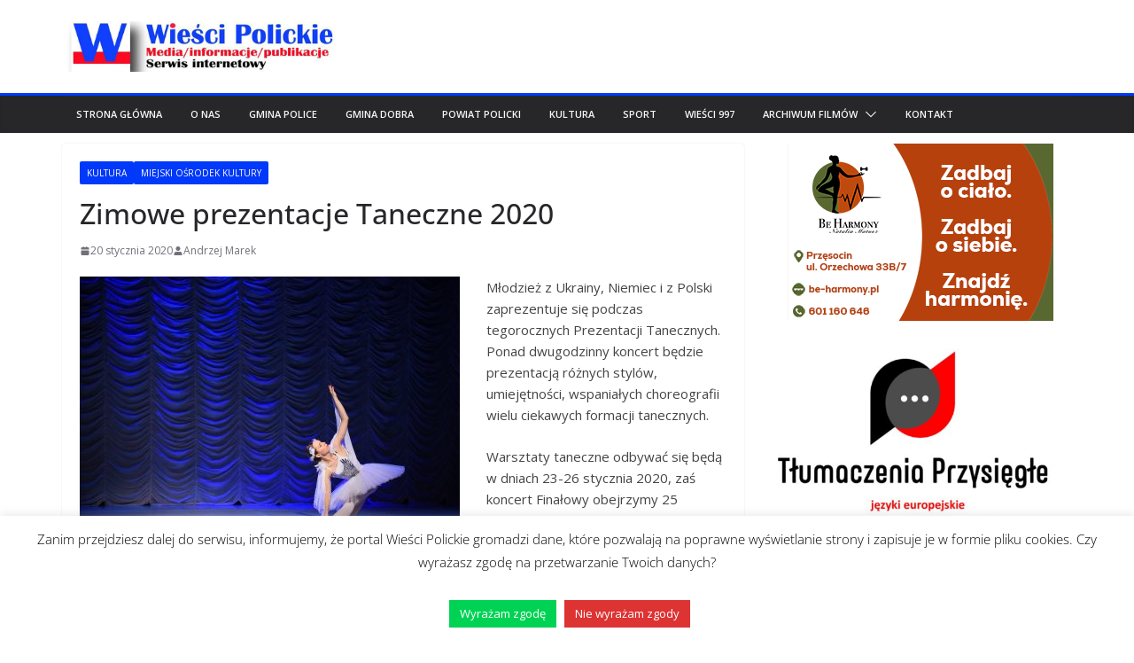

--- FILE ---
content_type: text/html; charset=UTF-8
request_url: https://wiescipolickie.pl/zimowe-prezentacje-taneczne-2020/
body_size: 20492
content:
		<!doctype html>
		<html lang="pl-PL">
		
<head>

			<meta charset="UTF-8"/>
		<meta name="viewport" content="width=device-width, initial-scale=1">
		<link rel="profile" href="https://gmpg.org/xfn/11"/>
		
	<title>Zimowe prezentacje Taneczne 2020 &#8211; Wieści Polickie</title>
<meta name='robots' content='max-image-preview:large' />
<link rel='dns-prefetch' href='//fonts.googleapis.com' />
<link rel="alternate" type="application/rss+xml" title="Wieści Polickie &raquo; Kanał z wpisami" href="https://wiescipolickie.pl/feed/" />
<link rel="alternate" type="application/rss+xml" title="Wieści Polickie &raquo; Kanał z komentarzami" href="https://wiescipolickie.pl/comments/feed/" />
		<!-- This site uses the Google Analytics by MonsterInsights plugin v9.11.1 - Using Analytics tracking - https://www.monsterinsights.com/ -->
		<!-- Note: MonsterInsights is not currently configured on this site. The site owner needs to authenticate with Google Analytics in the MonsterInsights settings panel. -->
					<!-- No tracking code set -->
				<!-- / Google Analytics by MonsterInsights -->
		<script type="text/javascript">
/* <![CDATA[ */
window._wpemojiSettings = {"baseUrl":"https:\/\/s.w.org\/images\/core\/emoji\/15.0.3\/72x72\/","ext":".png","svgUrl":"https:\/\/s.w.org\/images\/core\/emoji\/15.0.3\/svg\/","svgExt":".svg","source":{"concatemoji":"https:\/\/wiescipolickie.pl\/wp-includes\/js\/wp-emoji-release.min.js?ver=6.6.4"}};
/*! This file is auto-generated */
!function(i,n){var o,s,e;function c(e){try{var t={supportTests:e,timestamp:(new Date).valueOf()};sessionStorage.setItem(o,JSON.stringify(t))}catch(e){}}function p(e,t,n){e.clearRect(0,0,e.canvas.width,e.canvas.height),e.fillText(t,0,0);var t=new Uint32Array(e.getImageData(0,0,e.canvas.width,e.canvas.height).data),r=(e.clearRect(0,0,e.canvas.width,e.canvas.height),e.fillText(n,0,0),new Uint32Array(e.getImageData(0,0,e.canvas.width,e.canvas.height).data));return t.every(function(e,t){return e===r[t]})}function u(e,t,n){switch(t){case"flag":return n(e,"\ud83c\udff3\ufe0f\u200d\u26a7\ufe0f","\ud83c\udff3\ufe0f\u200b\u26a7\ufe0f")?!1:!n(e,"\ud83c\uddfa\ud83c\uddf3","\ud83c\uddfa\u200b\ud83c\uddf3")&&!n(e,"\ud83c\udff4\udb40\udc67\udb40\udc62\udb40\udc65\udb40\udc6e\udb40\udc67\udb40\udc7f","\ud83c\udff4\u200b\udb40\udc67\u200b\udb40\udc62\u200b\udb40\udc65\u200b\udb40\udc6e\u200b\udb40\udc67\u200b\udb40\udc7f");case"emoji":return!n(e,"\ud83d\udc26\u200d\u2b1b","\ud83d\udc26\u200b\u2b1b")}return!1}function f(e,t,n){var r="undefined"!=typeof WorkerGlobalScope&&self instanceof WorkerGlobalScope?new OffscreenCanvas(300,150):i.createElement("canvas"),a=r.getContext("2d",{willReadFrequently:!0}),o=(a.textBaseline="top",a.font="600 32px Arial",{});return e.forEach(function(e){o[e]=t(a,e,n)}),o}function t(e){var t=i.createElement("script");t.src=e,t.defer=!0,i.head.appendChild(t)}"undefined"!=typeof Promise&&(o="wpEmojiSettingsSupports",s=["flag","emoji"],n.supports={everything:!0,everythingExceptFlag:!0},e=new Promise(function(e){i.addEventListener("DOMContentLoaded",e,{once:!0})}),new Promise(function(t){var n=function(){try{var e=JSON.parse(sessionStorage.getItem(o));if("object"==typeof e&&"number"==typeof e.timestamp&&(new Date).valueOf()<e.timestamp+604800&&"object"==typeof e.supportTests)return e.supportTests}catch(e){}return null}();if(!n){if("undefined"!=typeof Worker&&"undefined"!=typeof OffscreenCanvas&&"undefined"!=typeof URL&&URL.createObjectURL&&"undefined"!=typeof Blob)try{var e="postMessage("+f.toString()+"("+[JSON.stringify(s),u.toString(),p.toString()].join(",")+"));",r=new Blob([e],{type:"text/javascript"}),a=new Worker(URL.createObjectURL(r),{name:"wpTestEmojiSupports"});return void(a.onmessage=function(e){c(n=e.data),a.terminate(),t(n)})}catch(e){}c(n=f(s,u,p))}t(n)}).then(function(e){for(var t in e)n.supports[t]=e[t],n.supports.everything=n.supports.everything&&n.supports[t],"flag"!==t&&(n.supports.everythingExceptFlag=n.supports.everythingExceptFlag&&n.supports[t]);n.supports.everythingExceptFlag=n.supports.everythingExceptFlag&&!n.supports.flag,n.DOMReady=!1,n.readyCallback=function(){n.DOMReady=!0}}).then(function(){return e}).then(function(){var e;n.supports.everything||(n.readyCallback(),(e=n.source||{}).concatemoji?t(e.concatemoji):e.wpemoji&&e.twemoji&&(t(e.twemoji),t(e.wpemoji)))}))}((window,document),window._wpemojiSettings);
/* ]]> */
</script>
<style id='wp-emoji-styles-inline-css' type='text/css'>

	img.wp-smiley, img.emoji {
		display: inline !important;
		border: none !important;
		box-shadow: none !important;
		height: 1em !important;
		width: 1em !important;
		margin: 0 0.07em !important;
		vertical-align: -0.1em !important;
		background: none !important;
		padding: 0 !important;
	}
</style>
<link rel='stylesheet' id='wp-block-library-css' href='https://wiescipolickie.pl/wp-includes/css/dist/block-library/style.min.css?ver=6.6.4' type='text/css' media='all' />
<style id='wp-block-library-theme-inline-css' type='text/css'>
.wp-block-audio :where(figcaption){color:#555;font-size:13px;text-align:center}.is-dark-theme .wp-block-audio :where(figcaption){color:#ffffffa6}.wp-block-audio{margin:0 0 1em}.wp-block-code{border:1px solid #ccc;border-radius:4px;font-family:Menlo,Consolas,monaco,monospace;padding:.8em 1em}.wp-block-embed :where(figcaption){color:#555;font-size:13px;text-align:center}.is-dark-theme .wp-block-embed :where(figcaption){color:#ffffffa6}.wp-block-embed{margin:0 0 1em}.blocks-gallery-caption{color:#555;font-size:13px;text-align:center}.is-dark-theme .blocks-gallery-caption{color:#ffffffa6}:root :where(.wp-block-image figcaption){color:#555;font-size:13px;text-align:center}.is-dark-theme :root :where(.wp-block-image figcaption){color:#ffffffa6}.wp-block-image{margin:0 0 1em}.wp-block-pullquote{border-bottom:4px solid;border-top:4px solid;color:currentColor;margin-bottom:1.75em}.wp-block-pullquote cite,.wp-block-pullquote footer,.wp-block-pullquote__citation{color:currentColor;font-size:.8125em;font-style:normal;text-transform:uppercase}.wp-block-quote{border-left:.25em solid;margin:0 0 1.75em;padding-left:1em}.wp-block-quote cite,.wp-block-quote footer{color:currentColor;font-size:.8125em;font-style:normal;position:relative}.wp-block-quote.has-text-align-right{border-left:none;border-right:.25em solid;padding-left:0;padding-right:1em}.wp-block-quote.has-text-align-center{border:none;padding-left:0}.wp-block-quote.is-large,.wp-block-quote.is-style-large,.wp-block-quote.is-style-plain{border:none}.wp-block-search .wp-block-search__label{font-weight:700}.wp-block-search__button{border:1px solid #ccc;padding:.375em .625em}:where(.wp-block-group.has-background){padding:1.25em 2.375em}.wp-block-separator.has-css-opacity{opacity:.4}.wp-block-separator{border:none;border-bottom:2px solid;margin-left:auto;margin-right:auto}.wp-block-separator.has-alpha-channel-opacity{opacity:1}.wp-block-separator:not(.is-style-wide):not(.is-style-dots){width:100px}.wp-block-separator.has-background:not(.is-style-dots){border-bottom:none;height:1px}.wp-block-separator.has-background:not(.is-style-wide):not(.is-style-dots){height:2px}.wp-block-table{margin:0 0 1em}.wp-block-table td,.wp-block-table th{word-break:normal}.wp-block-table :where(figcaption){color:#555;font-size:13px;text-align:center}.is-dark-theme .wp-block-table :where(figcaption){color:#ffffffa6}.wp-block-video :where(figcaption){color:#555;font-size:13px;text-align:center}.is-dark-theme .wp-block-video :where(figcaption){color:#ffffffa6}.wp-block-video{margin:0 0 1em}:root :where(.wp-block-template-part.has-background){margin-bottom:0;margin-top:0;padding:1.25em 2.375em}
</style>
<style id='global-styles-inline-css' type='text/css'>
:root{--wp--preset--aspect-ratio--square: 1;--wp--preset--aspect-ratio--4-3: 4/3;--wp--preset--aspect-ratio--3-4: 3/4;--wp--preset--aspect-ratio--3-2: 3/2;--wp--preset--aspect-ratio--2-3: 2/3;--wp--preset--aspect-ratio--16-9: 16/9;--wp--preset--aspect-ratio--9-16: 9/16;--wp--preset--color--black: #000000;--wp--preset--color--cyan-bluish-gray: #abb8c3;--wp--preset--color--white: #ffffff;--wp--preset--color--pale-pink: #f78da7;--wp--preset--color--vivid-red: #cf2e2e;--wp--preset--color--luminous-vivid-orange: #ff6900;--wp--preset--color--luminous-vivid-amber: #fcb900;--wp--preset--color--light-green-cyan: #7bdcb5;--wp--preset--color--vivid-green-cyan: #00d084;--wp--preset--color--pale-cyan-blue: #8ed1fc;--wp--preset--color--vivid-cyan-blue: #0693e3;--wp--preset--color--vivid-purple: #9b51e0;--wp--preset--color--cm-color-1: #257BC1;--wp--preset--color--cm-color-2: #2270B0;--wp--preset--color--cm-color-3: #FFFFFF;--wp--preset--color--cm-color-4: #F9FEFD;--wp--preset--color--cm-color-5: #27272A;--wp--preset--color--cm-color-6: #16181A;--wp--preset--color--cm-color-7: #8F8F8F;--wp--preset--color--cm-color-8: #FFFFFF;--wp--preset--color--cm-color-9: #C7C7C7;--wp--preset--gradient--vivid-cyan-blue-to-vivid-purple: linear-gradient(135deg,rgba(6,147,227,1) 0%,rgb(155,81,224) 100%);--wp--preset--gradient--light-green-cyan-to-vivid-green-cyan: linear-gradient(135deg,rgb(122,220,180) 0%,rgb(0,208,130) 100%);--wp--preset--gradient--luminous-vivid-amber-to-luminous-vivid-orange: linear-gradient(135deg,rgba(252,185,0,1) 0%,rgba(255,105,0,1) 100%);--wp--preset--gradient--luminous-vivid-orange-to-vivid-red: linear-gradient(135deg,rgba(255,105,0,1) 0%,rgb(207,46,46) 100%);--wp--preset--gradient--very-light-gray-to-cyan-bluish-gray: linear-gradient(135deg,rgb(238,238,238) 0%,rgb(169,184,195) 100%);--wp--preset--gradient--cool-to-warm-spectrum: linear-gradient(135deg,rgb(74,234,220) 0%,rgb(151,120,209) 20%,rgb(207,42,186) 40%,rgb(238,44,130) 60%,rgb(251,105,98) 80%,rgb(254,248,76) 100%);--wp--preset--gradient--blush-light-purple: linear-gradient(135deg,rgb(255,206,236) 0%,rgb(152,150,240) 100%);--wp--preset--gradient--blush-bordeaux: linear-gradient(135deg,rgb(254,205,165) 0%,rgb(254,45,45) 50%,rgb(107,0,62) 100%);--wp--preset--gradient--luminous-dusk: linear-gradient(135deg,rgb(255,203,112) 0%,rgb(199,81,192) 50%,rgb(65,88,208) 100%);--wp--preset--gradient--pale-ocean: linear-gradient(135deg,rgb(255,245,203) 0%,rgb(182,227,212) 50%,rgb(51,167,181) 100%);--wp--preset--gradient--electric-grass: linear-gradient(135deg,rgb(202,248,128) 0%,rgb(113,206,126) 100%);--wp--preset--gradient--midnight: linear-gradient(135deg,rgb(2,3,129) 0%,rgb(40,116,252) 100%);--wp--preset--font-size--small: 13px;--wp--preset--font-size--medium: 16px;--wp--preset--font-size--large: 20px;--wp--preset--font-size--x-large: 24px;--wp--preset--font-size--xx-large: 30px;--wp--preset--font-size--huge: 36px;--wp--preset--font-family--dm-sans: DM Sans, sans-serif;--wp--preset--font-family--public-sans: Public Sans, sans-serif;--wp--preset--font-family--roboto: Roboto, sans-serif;--wp--preset--font-family--segoe-ui: Segoe UI, Arial, sans-serif;--wp--preset--font-family--ibm-plex-serif: IBM Plex Serif, sans-serif;--wp--preset--font-family--inter: Inter, sans-serif;--wp--preset--spacing--20: 0.44rem;--wp--preset--spacing--30: 0.67rem;--wp--preset--spacing--40: 1rem;--wp--preset--spacing--50: 1.5rem;--wp--preset--spacing--60: 2.25rem;--wp--preset--spacing--70: 3.38rem;--wp--preset--spacing--80: 5.06rem;--wp--preset--shadow--natural: 6px 6px 9px rgba(0, 0, 0, 0.2);--wp--preset--shadow--deep: 12px 12px 50px rgba(0, 0, 0, 0.4);--wp--preset--shadow--sharp: 6px 6px 0px rgba(0, 0, 0, 0.2);--wp--preset--shadow--outlined: 6px 6px 0px -3px rgba(255, 255, 255, 1), 6px 6px rgba(0, 0, 0, 1);--wp--preset--shadow--crisp: 6px 6px 0px rgba(0, 0, 0, 1);}:root { --wp--style--global--content-size: 760px;--wp--style--global--wide-size: 1160px; }:where(body) { margin: 0; }.wp-site-blocks > .alignleft { float: left; margin-right: 2em; }.wp-site-blocks > .alignright { float: right; margin-left: 2em; }.wp-site-blocks > .aligncenter { justify-content: center; margin-left: auto; margin-right: auto; }:where(.wp-site-blocks) > * { margin-block-start: 24px; margin-block-end: 0; }:where(.wp-site-blocks) > :first-child { margin-block-start: 0; }:where(.wp-site-blocks) > :last-child { margin-block-end: 0; }:root { --wp--style--block-gap: 24px; }:root :where(.is-layout-flow) > :first-child{margin-block-start: 0;}:root :where(.is-layout-flow) > :last-child{margin-block-end: 0;}:root :where(.is-layout-flow) > *{margin-block-start: 24px;margin-block-end: 0;}:root :where(.is-layout-constrained) > :first-child{margin-block-start: 0;}:root :where(.is-layout-constrained) > :last-child{margin-block-end: 0;}:root :where(.is-layout-constrained) > *{margin-block-start: 24px;margin-block-end: 0;}:root :where(.is-layout-flex){gap: 24px;}:root :where(.is-layout-grid){gap: 24px;}.is-layout-flow > .alignleft{float: left;margin-inline-start: 0;margin-inline-end: 2em;}.is-layout-flow > .alignright{float: right;margin-inline-start: 2em;margin-inline-end: 0;}.is-layout-flow > .aligncenter{margin-left: auto !important;margin-right: auto !important;}.is-layout-constrained > .alignleft{float: left;margin-inline-start: 0;margin-inline-end: 2em;}.is-layout-constrained > .alignright{float: right;margin-inline-start: 2em;margin-inline-end: 0;}.is-layout-constrained > .aligncenter{margin-left: auto !important;margin-right: auto !important;}.is-layout-constrained > :where(:not(.alignleft):not(.alignright):not(.alignfull)){max-width: var(--wp--style--global--content-size);margin-left: auto !important;margin-right: auto !important;}.is-layout-constrained > .alignwide{max-width: var(--wp--style--global--wide-size);}body .is-layout-flex{display: flex;}.is-layout-flex{flex-wrap: wrap;align-items: center;}.is-layout-flex > :is(*, div){margin: 0;}body .is-layout-grid{display: grid;}.is-layout-grid > :is(*, div){margin: 0;}body{padding-top: 0px;padding-right: 0px;padding-bottom: 0px;padding-left: 0px;}a:where(:not(.wp-element-button)){text-decoration: underline;}:root :where(.wp-element-button, .wp-block-button__link){background-color: #32373c;border-width: 0;color: #fff;font-family: inherit;font-size: inherit;line-height: inherit;padding: calc(0.667em + 2px) calc(1.333em + 2px);text-decoration: none;}.has-black-color{color: var(--wp--preset--color--black) !important;}.has-cyan-bluish-gray-color{color: var(--wp--preset--color--cyan-bluish-gray) !important;}.has-white-color{color: var(--wp--preset--color--white) !important;}.has-pale-pink-color{color: var(--wp--preset--color--pale-pink) !important;}.has-vivid-red-color{color: var(--wp--preset--color--vivid-red) !important;}.has-luminous-vivid-orange-color{color: var(--wp--preset--color--luminous-vivid-orange) !important;}.has-luminous-vivid-amber-color{color: var(--wp--preset--color--luminous-vivid-amber) !important;}.has-light-green-cyan-color{color: var(--wp--preset--color--light-green-cyan) !important;}.has-vivid-green-cyan-color{color: var(--wp--preset--color--vivid-green-cyan) !important;}.has-pale-cyan-blue-color{color: var(--wp--preset--color--pale-cyan-blue) !important;}.has-vivid-cyan-blue-color{color: var(--wp--preset--color--vivid-cyan-blue) !important;}.has-vivid-purple-color{color: var(--wp--preset--color--vivid-purple) !important;}.has-cm-color-1-color{color: var(--wp--preset--color--cm-color-1) !important;}.has-cm-color-2-color{color: var(--wp--preset--color--cm-color-2) !important;}.has-cm-color-3-color{color: var(--wp--preset--color--cm-color-3) !important;}.has-cm-color-4-color{color: var(--wp--preset--color--cm-color-4) !important;}.has-cm-color-5-color{color: var(--wp--preset--color--cm-color-5) !important;}.has-cm-color-6-color{color: var(--wp--preset--color--cm-color-6) !important;}.has-cm-color-7-color{color: var(--wp--preset--color--cm-color-7) !important;}.has-cm-color-8-color{color: var(--wp--preset--color--cm-color-8) !important;}.has-cm-color-9-color{color: var(--wp--preset--color--cm-color-9) !important;}.has-black-background-color{background-color: var(--wp--preset--color--black) !important;}.has-cyan-bluish-gray-background-color{background-color: var(--wp--preset--color--cyan-bluish-gray) !important;}.has-white-background-color{background-color: var(--wp--preset--color--white) !important;}.has-pale-pink-background-color{background-color: var(--wp--preset--color--pale-pink) !important;}.has-vivid-red-background-color{background-color: var(--wp--preset--color--vivid-red) !important;}.has-luminous-vivid-orange-background-color{background-color: var(--wp--preset--color--luminous-vivid-orange) !important;}.has-luminous-vivid-amber-background-color{background-color: var(--wp--preset--color--luminous-vivid-amber) !important;}.has-light-green-cyan-background-color{background-color: var(--wp--preset--color--light-green-cyan) !important;}.has-vivid-green-cyan-background-color{background-color: var(--wp--preset--color--vivid-green-cyan) !important;}.has-pale-cyan-blue-background-color{background-color: var(--wp--preset--color--pale-cyan-blue) !important;}.has-vivid-cyan-blue-background-color{background-color: var(--wp--preset--color--vivid-cyan-blue) !important;}.has-vivid-purple-background-color{background-color: var(--wp--preset--color--vivid-purple) !important;}.has-cm-color-1-background-color{background-color: var(--wp--preset--color--cm-color-1) !important;}.has-cm-color-2-background-color{background-color: var(--wp--preset--color--cm-color-2) !important;}.has-cm-color-3-background-color{background-color: var(--wp--preset--color--cm-color-3) !important;}.has-cm-color-4-background-color{background-color: var(--wp--preset--color--cm-color-4) !important;}.has-cm-color-5-background-color{background-color: var(--wp--preset--color--cm-color-5) !important;}.has-cm-color-6-background-color{background-color: var(--wp--preset--color--cm-color-6) !important;}.has-cm-color-7-background-color{background-color: var(--wp--preset--color--cm-color-7) !important;}.has-cm-color-8-background-color{background-color: var(--wp--preset--color--cm-color-8) !important;}.has-cm-color-9-background-color{background-color: var(--wp--preset--color--cm-color-9) !important;}.has-black-border-color{border-color: var(--wp--preset--color--black) !important;}.has-cyan-bluish-gray-border-color{border-color: var(--wp--preset--color--cyan-bluish-gray) !important;}.has-white-border-color{border-color: var(--wp--preset--color--white) !important;}.has-pale-pink-border-color{border-color: var(--wp--preset--color--pale-pink) !important;}.has-vivid-red-border-color{border-color: var(--wp--preset--color--vivid-red) !important;}.has-luminous-vivid-orange-border-color{border-color: var(--wp--preset--color--luminous-vivid-orange) !important;}.has-luminous-vivid-amber-border-color{border-color: var(--wp--preset--color--luminous-vivid-amber) !important;}.has-light-green-cyan-border-color{border-color: var(--wp--preset--color--light-green-cyan) !important;}.has-vivid-green-cyan-border-color{border-color: var(--wp--preset--color--vivid-green-cyan) !important;}.has-pale-cyan-blue-border-color{border-color: var(--wp--preset--color--pale-cyan-blue) !important;}.has-vivid-cyan-blue-border-color{border-color: var(--wp--preset--color--vivid-cyan-blue) !important;}.has-vivid-purple-border-color{border-color: var(--wp--preset--color--vivid-purple) !important;}.has-cm-color-1-border-color{border-color: var(--wp--preset--color--cm-color-1) !important;}.has-cm-color-2-border-color{border-color: var(--wp--preset--color--cm-color-2) !important;}.has-cm-color-3-border-color{border-color: var(--wp--preset--color--cm-color-3) !important;}.has-cm-color-4-border-color{border-color: var(--wp--preset--color--cm-color-4) !important;}.has-cm-color-5-border-color{border-color: var(--wp--preset--color--cm-color-5) !important;}.has-cm-color-6-border-color{border-color: var(--wp--preset--color--cm-color-6) !important;}.has-cm-color-7-border-color{border-color: var(--wp--preset--color--cm-color-7) !important;}.has-cm-color-8-border-color{border-color: var(--wp--preset--color--cm-color-8) !important;}.has-cm-color-9-border-color{border-color: var(--wp--preset--color--cm-color-9) !important;}.has-vivid-cyan-blue-to-vivid-purple-gradient-background{background: var(--wp--preset--gradient--vivid-cyan-blue-to-vivid-purple) !important;}.has-light-green-cyan-to-vivid-green-cyan-gradient-background{background: var(--wp--preset--gradient--light-green-cyan-to-vivid-green-cyan) !important;}.has-luminous-vivid-amber-to-luminous-vivid-orange-gradient-background{background: var(--wp--preset--gradient--luminous-vivid-amber-to-luminous-vivid-orange) !important;}.has-luminous-vivid-orange-to-vivid-red-gradient-background{background: var(--wp--preset--gradient--luminous-vivid-orange-to-vivid-red) !important;}.has-very-light-gray-to-cyan-bluish-gray-gradient-background{background: var(--wp--preset--gradient--very-light-gray-to-cyan-bluish-gray) !important;}.has-cool-to-warm-spectrum-gradient-background{background: var(--wp--preset--gradient--cool-to-warm-spectrum) !important;}.has-blush-light-purple-gradient-background{background: var(--wp--preset--gradient--blush-light-purple) !important;}.has-blush-bordeaux-gradient-background{background: var(--wp--preset--gradient--blush-bordeaux) !important;}.has-luminous-dusk-gradient-background{background: var(--wp--preset--gradient--luminous-dusk) !important;}.has-pale-ocean-gradient-background{background: var(--wp--preset--gradient--pale-ocean) !important;}.has-electric-grass-gradient-background{background: var(--wp--preset--gradient--electric-grass) !important;}.has-midnight-gradient-background{background: var(--wp--preset--gradient--midnight) !important;}.has-small-font-size{font-size: var(--wp--preset--font-size--small) !important;}.has-medium-font-size{font-size: var(--wp--preset--font-size--medium) !important;}.has-large-font-size{font-size: var(--wp--preset--font-size--large) !important;}.has-x-large-font-size{font-size: var(--wp--preset--font-size--x-large) !important;}.has-xx-large-font-size{font-size: var(--wp--preset--font-size--xx-large) !important;}.has-huge-font-size{font-size: var(--wp--preset--font-size--huge) !important;}.has-dm-sans-font-family{font-family: var(--wp--preset--font-family--dm-sans) !important;}.has-public-sans-font-family{font-family: var(--wp--preset--font-family--public-sans) !important;}.has-roboto-font-family{font-family: var(--wp--preset--font-family--roboto) !important;}.has-segoe-ui-font-family{font-family: var(--wp--preset--font-family--segoe-ui) !important;}.has-ibm-plex-serif-font-family{font-family: var(--wp--preset--font-family--ibm-plex-serif) !important;}.has-inter-font-family{font-family: var(--wp--preset--font-family--inter) !important;}
:root :where(.wp-block-pullquote){font-size: 1.5em;line-height: 1.6;}
</style>
<link rel='stylesheet' id='cookie-law-info-css' href='https://wiescipolickie.pl/wp-content/plugins/cookie-law-info/legacy/public/css/cookie-law-info-public.css?ver=3.3.9.1' type='text/css' media='all' />
<link rel='stylesheet' id='cookie-law-info-gdpr-css' href='https://wiescipolickie.pl/wp-content/plugins/cookie-law-info/legacy/public/css/cookie-law-info-gdpr.css?ver=3.3.9.1' type='text/css' media='all' />
<link rel='stylesheet' id='fvp-frontend-css' href='https://wiescipolickie.pl/wp-content/plugins/featured-video-plus/styles/frontend.css?ver=2.3.3' type='text/css' media='all' />
<link rel='stylesheet' id='cff-css' href='https://wiescipolickie.pl/wp-content/plugins/custom-facebook-feed/assets/css/cff-style.min.css?ver=4.2.5' type='text/css' media='all' />
<link rel='stylesheet' id='sb-font-awesome-css' href='https://wiescipolickie.pl/wp-content/plugins/custom-facebook-feed/assets/css/font-awesome.min.css?ver=4.7.0' type='text/css' media='all' />
<link rel='stylesheet' id='colormag_style-css' href='https://wiescipolickie.pl/wp-content/themes/colormag/style.css?ver=1768979640' type='text/css' media='all' />
<style id='colormag_style-inline-css' type='text/css'>
.colormag-button,
			blockquote, button,
			input[type=reset],
			input[type=button],
			input[type=submit],
			.cm-home-icon.front_page_on,
			.cm-post-categories a,
			.cm-primary-nav ul li ul li:hover,
			.cm-primary-nav ul li.current-menu-item,
			.cm-primary-nav ul li.current_page_ancestor,
			.cm-primary-nav ul li.current-menu-ancestor,
			.cm-primary-nav ul li.current_page_item,
			.cm-primary-nav ul li:hover,
			.cm-primary-nav ul li.focus,
			.cm-mobile-nav li a:hover,
			.colormag-header-clean #cm-primary-nav .cm-menu-toggle:hover,
			.cm-header .cm-mobile-nav li:hover,
			.cm-header .cm-mobile-nav li.current-page-ancestor,
			.cm-header .cm-mobile-nav li.current-menu-ancestor,
			.cm-header .cm-mobile-nav li.current-page-item,
			.cm-header .cm-mobile-nav li.current-menu-item,
			.cm-primary-nav ul li.focus > a,
			.cm-layout-2 .cm-primary-nav ul ul.sub-menu li.focus > a,
			.cm-mobile-nav .current-menu-item>a, .cm-mobile-nav .current_page_item>a,
			.colormag-header-clean .cm-mobile-nav li:hover > a,
			.colormag-header-clean .cm-mobile-nav li.current-page-ancestor > a,
			.colormag-header-clean .cm-mobile-nav li.current-menu-ancestor > a,
			.colormag-header-clean .cm-mobile-nav li.current-page-item > a,
			.colormag-header-clean .cm-mobile-nav li.current-menu-item > a,
			.fa.search-top:hover,
			.widget_call_to_action .btn--primary,
			.colormag-footer--classic .cm-footer-cols .cm-row .cm-widget-title span::before,
			.colormag-footer--classic-bordered .cm-footer-cols .cm-row .cm-widget-title span::before,
			.cm-featured-posts .cm-widget-title span,
			.cm-featured-category-slider-widget .cm-slide-content .cm-entry-header-meta .cm-post-categories a,
			.cm-highlighted-posts .cm-post-content .cm-entry-header-meta .cm-post-categories a,
			.cm-category-slide-next, .cm-category-slide-prev, .slide-next,
			.slide-prev, .cm-tabbed-widget ul li, .cm-posts .wp-pagenavi .current,
			.cm-posts .wp-pagenavi a:hover, .cm-secondary .cm-widget-title span,
			.cm-posts .post .cm-post-content .cm-entry-header-meta .cm-post-categories a,
			.cm-page-header .cm-page-title span, .entry-meta .post-format i,
			.format-link .cm-entry-summary a, .cm-entry-button, .infinite-scroll .tg-infinite-scroll,
			.no-more-post-text, .pagination span,
			.comments-area .comment-author-link span,
			.cm-footer-cols .cm-row .cm-widget-title span,
			.advertisement_above_footer .cm-widget-title span,
			.error, .cm-primary .cm-widget-title span,
			.related-posts-wrapper.style-three .cm-post-content .cm-entry-title a:hover:before,
			.cm-slider-area .cm-widget-title span,
			.cm-beside-slider-widget .cm-widget-title span,
			.top-full-width-sidebar .cm-widget-title span,
			.wp-block-quote, .wp-block-quote.is-style-large,
			.wp-block-quote.has-text-align-right,
			.cm-error-404 .cm-btn, .widget .wp-block-heading, .wp-block-search button,
			.widget a::before, .cm-post-date a::before,
			.byline a::before,
			.colormag-footer--classic-bordered .cm-widget-title::before,
			.wp-block-button__link,
			#cm-tertiary .cm-widget-title span,
			.link-pagination .post-page-numbers.current,
			.wp-block-query-pagination-numbers .page-numbers.current,
			.wp-element-button,
			.wp-block-button .wp-block-button__link,
			.wp-element-button,
			.cm-layout-2 .cm-primary-nav ul ul.sub-menu li:hover,
			.cm-layout-2 .cm-primary-nav ul ul.sub-menu li.current-menu-ancestor,
			.cm-layout-2 .cm-primary-nav ul ul.sub-menu li.current-menu-item,
			.cm-layout-2 .cm-primary-nav ul ul.sub-menu li.focus,
			.search-wrap button,
			.page-numbers .current,
			.cm-footer-builder .cm-widget-title span,
			.wp-block-search .wp-element-button:hover{background-color:#0039f9;}a,
			.cm-layout-2 #cm-primary-nav .fa.search-top:hover,
			.cm-layout-2 #cm-primary-nav.cm-mobile-nav .cm-random-post a:hover .fa-random,
			.cm-layout-2 #cm-primary-nav.cm-primary-nav .cm-random-post a:hover .fa-random,
			.cm-layout-2 .breaking-news .newsticker a:hover,
			.cm-layout-2 .cm-primary-nav ul li.current-menu-item > a,
			.cm-layout-2 .cm-primary-nav ul li.current_page_item > a,
			.cm-layout-2 .cm-primary-nav ul li:hover > a,
			.cm-layout-2 .cm-primary-nav ul li.focus > a
			.dark-skin .cm-layout-2-style-1 #cm-primary-nav.cm-primary-nav .cm-home-icon:hover .fa,
			.byline a:hover, .comments a:hover, .cm-edit-link a:hover, .cm-post-date a:hover,
			.social-links:not(.cm-header-actions .social-links) i.fa:hover, .cm-tag-links a:hover,
			.colormag-header-clean .social-links li:hover i.fa, .cm-layout-2-style-1 .social-links li:hover i.fa,
			.colormag-header-clean .breaking-news .newsticker a:hover, .widget_featured_posts .article-content .cm-entry-title a:hover,
			.widget_featured_slider .slide-content .cm-below-entry-meta .byline a:hover,
			.widget_featured_slider .slide-content .cm-below-entry-meta .comments a:hover,
			.widget_featured_slider .slide-content .cm-below-entry-meta .cm-post-date a:hover,
			.widget_featured_slider .slide-content .cm-entry-title a:hover,
			.widget_block_picture_news.widget_featured_posts .article-content .cm-entry-title a:hover,
			.widget_highlighted_posts .article-content .cm-below-entry-meta .byline a:hover,
			.widget_highlighted_posts .article-content .cm-below-entry-meta .comments a:hover,
			.widget_highlighted_posts .article-content .cm-below-entry-meta .cm-post-date a:hover,
			.widget_highlighted_posts .article-content .cm-entry-title a:hover, i.fa-arrow-up, i.fa-arrow-down,
			.cm-site-title a, #content .post .article-content .cm-entry-title a:hover, .entry-meta .byline i,
			.entry-meta .cat-links i, .entry-meta a, .post .cm-entry-title a:hover, .search .cm-entry-title a:hover,
			.entry-meta .comments-link a:hover, .entry-meta .cm-edit-link a:hover, .entry-meta .cm-post-date a:hover,
			.entry-meta .cm-tag-links a:hover, .single #content .tags a:hover, .count, .next a:hover, .previous a:hover,
			.related-posts-main-title .fa, .single-related-posts .article-content .cm-entry-title a:hover,
			.pagination a span:hover,
			#content .comments-area a.comment-cm-edit-link:hover, #content .comments-area a.comment-permalink:hover,
			#content .comments-area article header cite a:hover, .comments-area .comment-author-link a:hover,
			.comment .comment-reply-link:hover,
			.nav-next a, .nav-previous a,
			#cm-footer .cm-footer-menu ul li a:hover,
			.cm-footer-cols .cm-row a:hover, a#scroll-up i, .related-posts-wrapper-flyout .cm-entry-title a:hover,
			.human-diff-time .human-diff-time-display:hover,
			.cm-layout-2-style-1 #cm-primary-nav .fa:hover,
			.cm-footer-bar a,
			.cm-post-date a:hover,
			.cm-author a:hover,
			.cm-comments-link a:hover,
			.cm-tag-links a:hover,
			.cm-edit-link a:hover,
			.cm-footer-bar .copyright a,
			.cm-featured-posts .cm-entry-title a:hover,
			.cm-posts .post .cm-post-content .cm-entry-title a:hover,
			.cm-posts .post .single-title-above .cm-entry-title a:hover,
			.cm-layout-2 .cm-primary-nav ul li:hover > a,
			.cm-layout-2 #cm-primary-nav .fa:hover,
			.cm-entry-title a:hover,
			button:hover, input[type="button"]:hover,
			input[type="reset"]:hover,
			input[type="submit"]:hover,
			.wp-block-button .wp-block-button__link:hover,
			.cm-button:hover,
			.wp-element-button:hover,
			li.product .added_to_cart:hover,
			.comments-area .comment-permalink:hover,
			.cm-footer-bar-area .cm-footer-bar__2 a{color:#0039f9;}#cm-primary-nav,
			.cm-contained .cm-header-2 .cm-row, .cm-header-builder.cm-full-width .cm-main-header .cm-header-bottom-row{border-top-color:#0039f9;}.cm-layout-2 #cm-primary-nav,
			.cm-layout-2 .cm-primary-nav ul ul.sub-menu li:hover,
			.cm-layout-2 .cm-primary-nav ul > li:hover > a,
			.cm-layout-2 .cm-primary-nav ul > li.current-menu-item > a,
			.cm-layout-2 .cm-primary-nav ul > li.current-menu-ancestor > a,
			.cm-layout-2 .cm-primary-nav ul ul.sub-menu li.current-menu-ancestor,
			.cm-layout-2 .cm-primary-nav ul ul.sub-menu li.current-menu-item,
			.cm-layout-2 .cm-primary-nav ul ul.sub-menu li.focus,
			cm-layout-2 .cm-primary-nav ul ul.sub-menu li.current-menu-ancestor,
			cm-layout-2 .cm-primary-nav ul ul.sub-menu li.current-menu-item,
			cm-layout-2 #cm-primary-nav .cm-menu-toggle:hover,
			cm-layout-2 #cm-primary-nav.cm-mobile-nav .cm-menu-toggle,
			cm-layout-2 .cm-primary-nav ul > li:hover > a,
			cm-layout-2 .cm-primary-nav ul > li.current-menu-item > a,
			cm-layout-2 .cm-primary-nav ul > li.current-menu-ancestor > a,
			.cm-layout-2 .cm-primary-nav ul li.focus > a, .pagination a span:hover,
			.cm-error-404 .cm-btn,
			.single-post .cm-post-categories a::after,
			.widget .block-title,
			.cm-layout-2 .cm-primary-nav ul li.focus > a,
			button,
			input[type="button"],
			input[type="reset"],
			input[type="submit"],
			.wp-block-button .wp-block-button__link,
			.cm-button,
			.wp-element-button,
			li.product .added_to_cart{border-color:#0039f9;}.cm-secondary .cm-widget-title,
			#cm-tertiary .cm-widget-title,
			.widget_featured_posts .widget-title,
			#secondary .widget-title,
			#cm-tertiary .widget-title,
			.cm-page-header .cm-page-title,
			.cm-footer-cols .cm-row .widget-title,
			.advertisement_above_footer .widget-title,
			#primary .widget-title,
			.widget_slider_area .widget-title,
			.widget_beside_slider .widget-title,
			.top-full-width-sidebar .widget-title,
			.cm-footer-cols .cm-row .cm-widget-title,
			.cm-footer-bar .copyright a,
			.cm-layout-2.cm-layout-2-style-2 #cm-primary-nav,
			.cm-layout-2 .cm-primary-nav ul > li:hover > a,
			.cm-footer-builder .cm-widget-title,
			.cm-layout-2 .cm-primary-nav ul > li.current-menu-item > a{border-bottom-color:#0039f9;}body{color:#444444;}.cm-posts .post{box-shadow:0px 0px 2px 0px #E4E4E7;}.cm-entry-summary a{color:#0039f9;}body,
			button,
			input,
			select,
			textarea,
			blockquote p,
			.entry-meta,
			.cm-entry-button,
			dl,
			.previous a,
			.next a,
			.nav-previous a,
			.nav-next a,
			#respond h3#reply-title #cancel-comment-reply-link,
			#respond form input[type="text"],
			#respond form textarea,
			.cm-secondary .widget,
			.cm-error-404 .widget,
			.cm-entry-summary p{font-size:15px;line-height:1.6;}.cm-primary-nav ul li a{font-weight:600;font-size:11px;}@media screen and (min-width: 992px) {.cm-primary{width:70%;}}#cm-primary-nav{border-top-width:3px;}.colormag-button,
			input[type="reset"],
			input[type="button"],
			input[type="submit"],
			button,
			.cm-entry-button span,
			.wp-block-button .wp-block-button__link{color:#ffffff;}.colormag-button,
			input[type="reset"],
			input[type="button"],
			input[type="submit"],
			button,
			.cm-entry-button span,
			.wp-block-button .wp-block-button__link{background-color:#000000;}.cm-entry-button span,.colormag-button, input[type="reset"], input[type="button"], input[type="submit"], button, .more-link, .wp-block-button .wp-block-button__link{border-radius:5px;}.cm-content{background-color:#ffffff;background-size:contain;}.cm-header-1, .dark-skin .cm-header-1{background-color:;}.cm-mobile-nav li, #cm-primary-nav, .cm-layout-2 #cm-primary-nav, .cm-header .cm-main-header .cm-primary-nav .cm-row, .cm-home-icon.front_page_on{background-color:#27272a;}#cm-primary-nav{border-top-color:#0039f9;}.cm-primary-nav a,
		.cm-primary-nav ul li ul li a,
		.cm-primary-nav ul li.current-menu-item ul li a,
		.cm-primary-nav ul li ul li.current-menu-item a,
		.cm-primary-nav ul li.current_page_ancestor ul li a,
		.cm-primary-nav ul li.current-menu-ancestor ul li a,
		.cm-primary-nav ul li.current_page_item ul li a,
		.cm-primary-nav li.menu-item-has-children>a::after,
		.cm-primary-nav li.page_item_has_children>a::after,
		.cm-layout-2-style-1 .cm-primary-nav a,
		.cm-layout-2-style-1 .cm-primary-nav ul > li > a{color:#f7f7f7;}.cm-layout-2 .cm-primary-nav .cm-submenu-toggle .cm-icon,
		.cm-primary-nav .cm-submenu-toggle .cm-icon{fill:#f7f7f7;}.cm-mobile-nav .sub-menu,.cm-mobile-nav .sub-menu li, .cm-mobile-nav .children{background-color:#1e73be;}.cm-header .cm-menu-toggle svg,
			.cm-header .cm-menu-toggle svg{fill:#fff;}.cm-footer-bar-area .cm-footer-bar__2 a{color:#207daf;}.colormag-button,
			blockquote, button,
			input[type=reset],
			input[type=button],
			input[type=submit],
			.cm-home-icon.front_page_on,
			.cm-post-categories a,
			.cm-primary-nav ul li ul li:hover,
			.cm-primary-nav ul li.current-menu-item,
			.cm-primary-nav ul li.current_page_ancestor,
			.cm-primary-nav ul li.current-menu-ancestor,
			.cm-primary-nav ul li.current_page_item,
			.cm-primary-nav ul li:hover,
			.cm-primary-nav ul li.focus,
			.cm-mobile-nav li a:hover,
			.colormag-header-clean #cm-primary-nav .cm-menu-toggle:hover,
			.cm-header .cm-mobile-nav li:hover,
			.cm-header .cm-mobile-nav li.current-page-ancestor,
			.cm-header .cm-mobile-nav li.current-menu-ancestor,
			.cm-header .cm-mobile-nav li.current-page-item,
			.cm-header .cm-mobile-nav li.current-menu-item,
			.cm-primary-nav ul li.focus > a,
			.cm-layout-2 .cm-primary-nav ul ul.sub-menu li.focus > a,
			.cm-mobile-nav .current-menu-item>a, .cm-mobile-nav .current_page_item>a,
			.colormag-header-clean .cm-mobile-nav li:hover > a,
			.colormag-header-clean .cm-mobile-nav li.current-page-ancestor > a,
			.colormag-header-clean .cm-mobile-nav li.current-menu-ancestor > a,
			.colormag-header-clean .cm-mobile-nav li.current-page-item > a,
			.colormag-header-clean .cm-mobile-nav li.current-menu-item > a,
			.fa.search-top:hover,
			.widget_call_to_action .btn--primary,
			.colormag-footer--classic .cm-footer-cols .cm-row .cm-widget-title span::before,
			.colormag-footer--classic-bordered .cm-footer-cols .cm-row .cm-widget-title span::before,
			.cm-featured-posts .cm-widget-title span,
			.cm-featured-category-slider-widget .cm-slide-content .cm-entry-header-meta .cm-post-categories a,
			.cm-highlighted-posts .cm-post-content .cm-entry-header-meta .cm-post-categories a,
			.cm-category-slide-next, .cm-category-slide-prev, .slide-next,
			.slide-prev, .cm-tabbed-widget ul li, .cm-posts .wp-pagenavi .current,
			.cm-posts .wp-pagenavi a:hover, .cm-secondary .cm-widget-title span,
			.cm-posts .post .cm-post-content .cm-entry-header-meta .cm-post-categories a,
			.cm-page-header .cm-page-title span, .entry-meta .post-format i,
			.format-link .cm-entry-summary a, .cm-entry-button, .infinite-scroll .tg-infinite-scroll,
			.no-more-post-text, .pagination span,
			.comments-area .comment-author-link span,
			.cm-footer-cols .cm-row .cm-widget-title span,
			.advertisement_above_footer .cm-widget-title span,
			.error, .cm-primary .cm-widget-title span,
			.related-posts-wrapper.style-three .cm-post-content .cm-entry-title a:hover:before,
			.cm-slider-area .cm-widget-title span,
			.cm-beside-slider-widget .cm-widget-title span,
			.top-full-width-sidebar .cm-widget-title span,
			.wp-block-quote, .wp-block-quote.is-style-large,
			.wp-block-quote.has-text-align-right,
			.cm-error-404 .cm-btn, .widget .wp-block-heading, .wp-block-search button,
			.widget a::before, .cm-post-date a::before,
			.byline a::before,
			.colormag-footer--classic-bordered .cm-widget-title::before,
			.wp-block-button__link,
			#cm-tertiary .cm-widget-title span,
			.link-pagination .post-page-numbers.current,
			.wp-block-query-pagination-numbers .page-numbers.current,
			.wp-element-button,
			.wp-block-button .wp-block-button__link,
			.wp-element-button,
			.cm-layout-2 .cm-primary-nav ul ul.sub-menu li:hover,
			.cm-layout-2 .cm-primary-nav ul ul.sub-menu li.current-menu-ancestor,
			.cm-layout-2 .cm-primary-nav ul ul.sub-menu li.current-menu-item,
			.cm-layout-2 .cm-primary-nav ul ul.sub-menu li.focus,
			.search-wrap button,
			.page-numbers .current,
			.cm-footer-builder .cm-widget-title span,
			.wp-block-search .wp-element-button:hover{background-color:#0039f9;}a,
			.cm-layout-2 #cm-primary-nav .fa.search-top:hover,
			.cm-layout-2 #cm-primary-nav.cm-mobile-nav .cm-random-post a:hover .fa-random,
			.cm-layout-2 #cm-primary-nav.cm-primary-nav .cm-random-post a:hover .fa-random,
			.cm-layout-2 .breaking-news .newsticker a:hover,
			.cm-layout-2 .cm-primary-nav ul li.current-menu-item > a,
			.cm-layout-2 .cm-primary-nav ul li.current_page_item > a,
			.cm-layout-2 .cm-primary-nav ul li:hover > a,
			.cm-layout-2 .cm-primary-nav ul li.focus > a
			.dark-skin .cm-layout-2-style-1 #cm-primary-nav.cm-primary-nav .cm-home-icon:hover .fa,
			.byline a:hover, .comments a:hover, .cm-edit-link a:hover, .cm-post-date a:hover,
			.social-links:not(.cm-header-actions .social-links) i.fa:hover, .cm-tag-links a:hover,
			.colormag-header-clean .social-links li:hover i.fa, .cm-layout-2-style-1 .social-links li:hover i.fa,
			.colormag-header-clean .breaking-news .newsticker a:hover, .widget_featured_posts .article-content .cm-entry-title a:hover,
			.widget_featured_slider .slide-content .cm-below-entry-meta .byline a:hover,
			.widget_featured_slider .slide-content .cm-below-entry-meta .comments a:hover,
			.widget_featured_slider .slide-content .cm-below-entry-meta .cm-post-date a:hover,
			.widget_featured_slider .slide-content .cm-entry-title a:hover,
			.widget_block_picture_news.widget_featured_posts .article-content .cm-entry-title a:hover,
			.widget_highlighted_posts .article-content .cm-below-entry-meta .byline a:hover,
			.widget_highlighted_posts .article-content .cm-below-entry-meta .comments a:hover,
			.widget_highlighted_posts .article-content .cm-below-entry-meta .cm-post-date a:hover,
			.widget_highlighted_posts .article-content .cm-entry-title a:hover, i.fa-arrow-up, i.fa-arrow-down,
			.cm-site-title a, #content .post .article-content .cm-entry-title a:hover, .entry-meta .byline i,
			.entry-meta .cat-links i, .entry-meta a, .post .cm-entry-title a:hover, .search .cm-entry-title a:hover,
			.entry-meta .comments-link a:hover, .entry-meta .cm-edit-link a:hover, .entry-meta .cm-post-date a:hover,
			.entry-meta .cm-tag-links a:hover, .single #content .tags a:hover, .count, .next a:hover, .previous a:hover,
			.related-posts-main-title .fa, .single-related-posts .article-content .cm-entry-title a:hover,
			.pagination a span:hover,
			#content .comments-area a.comment-cm-edit-link:hover, #content .comments-area a.comment-permalink:hover,
			#content .comments-area article header cite a:hover, .comments-area .comment-author-link a:hover,
			.comment .comment-reply-link:hover,
			.nav-next a, .nav-previous a,
			#cm-footer .cm-footer-menu ul li a:hover,
			.cm-footer-cols .cm-row a:hover, a#scroll-up i, .related-posts-wrapper-flyout .cm-entry-title a:hover,
			.human-diff-time .human-diff-time-display:hover,
			.cm-layout-2-style-1 #cm-primary-nav .fa:hover,
			.cm-footer-bar a,
			.cm-post-date a:hover,
			.cm-author a:hover,
			.cm-comments-link a:hover,
			.cm-tag-links a:hover,
			.cm-edit-link a:hover,
			.cm-footer-bar .copyright a,
			.cm-featured-posts .cm-entry-title a:hover,
			.cm-posts .post .cm-post-content .cm-entry-title a:hover,
			.cm-posts .post .single-title-above .cm-entry-title a:hover,
			.cm-layout-2 .cm-primary-nav ul li:hover > a,
			.cm-layout-2 #cm-primary-nav .fa:hover,
			.cm-entry-title a:hover,
			button:hover, input[type="button"]:hover,
			input[type="reset"]:hover,
			input[type="submit"]:hover,
			.wp-block-button .wp-block-button__link:hover,
			.cm-button:hover,
			.wp-element-button:hover,
			li.product .added_to_cart:hover,
			.comments-area .comment-permalink:hover,
			.cm-footer-bar-area .cm-footer-bar__2 a{color:#0039f9;}#cm-primary-nav,
			.cm-contained .cm-header-2 .cm-row, .cm-header-builder.cm-full-width .cm-main-header .cm-header-bottom-row{border-top-color:#0039f9;}.cm-layout-2 #cm-primary-nav,
			.cm-layout-2 .cm-primary-nav ul ul.sub-menu li:hover,
			.cm-layout-2 .cm-primary-nav ul > li:hover > a,
			.cm-layout-2 .cm-primary-nav ul > li.current-menu-item > a,
			.cm-layout-2 .cm-primary-nav ul > li.current-menu-ancestor > a,
			.cm-layout-2 .cm-primary-nav ul ul.sub-menu li.current-menu-ancestor,
			.cm-layout-2 .cm-primary-nav ul ul.sub-menu li.current-menu-item,
			.cm-layout-2 .cm-primary-nav ul ul.sub-menu li.focus,
			cm-layout-2 .cm-primary-nav ul ul.sub-menu li.current-menu-ancestor,
			cm-layout-2 .cm-primary-nav ul ul.sub-menu li.current-menu-item,
			cm-layout-2 #cm-primary-nav .cm-menu-toggle:hover,
			cm-layout-2 #cm-primary-nav.cm-mobile-nav .cm-menu-toggle,
			cm-layout-2 .cm-primary-nav ul > li:hover > a,
			cm-layout-2 .cm-primary-nav ul > li.current-menu-item > a,
			cm-layout-2 .cm-primary-nav ul > li.current-menu-ancestor > a,
			.cm-layout-2 .cm-primary-nav ul li.focus > a, .pagination a span:hover,
			.cm-error-404 .cm-btn,
			.single-post .cm-post-categories a::after,
			.widget .block-title,
			.cm-layout-2 .cm-primary-nav ul li.focus > a,
			button,
			input[type="button"],
			input[type="reset"],
			input[type="submit"],
			.wp-block-button .wp-block-button__link,
			.cm-button,
			.wp-element-button,
			li.product .added_to_cart{border-color:#0039f9;}.cm-secondary .cm-widget-title,
			#cm-tertiary .cm-widget-title,
			.widget_featured_posts .widget-title,
			#secondary .widget-title,
			#cm-tertiary .widget-title,
			.cm-page-header .cm-page-title,
			.cm-footer-cols .cm-row .widget-title,
			.advertisement_above_footer .widget-title,
			#primary .widget-title,
			.widget_slider_area .widget-title,
			.widget_beside_slider .widget-title,
			.top-full-width-sidebar .widget-title,
			.cm-footer-cols .cm-row .cm-widget-title,
			.cm-footer-bar .copyright a,
			.cm-layout-2.cm-layout-2-style-2 #cm-primary-nav,
			.cm-layout-2 .cm-primary-nav ul > li:hover > a,
			.cm-footer-builder .cm-widget-title,
			.cm-layout-2 .cm-primary-nav ul > li.current-menu-item > a{border-bottom-color:#0039f9;}body{color:#444444;}.cm-posts .post{box-shadow:0px 0px 2px 0px #E4E4E7;}.cm-entry-summary a{color:#0039f9;}body,
			button,
			input,
			select,
			textarea,
			blockquote p,
			.entry-meta,
			.cm-entry-button,
			dl,
			.previous a,
			.next a,
			.nav-previous a,
			.nav-next a,
			#respond h3#reply-title #cancel-comment-reply-link,
			#respond form input[type="text"],
			#respond form textarea,
			.cm-secondary .widget,
			.cm-error-404 .widget,
			.cm-entry-summary p{font-size:15px;line-height:1.6;}.cm-primary-nav ul li a{font-weight:600;font-size:11px;}@media screen and (min-width: 992px) {.cm-primary{width:70%;}}#cm-primary-nav{border-top-width:3px;}.colormag-button,
			input[type="reset"],
			input[type="button"],
			input[type="submit"],
			button,
			.cm-entry-button span,
			.wp-block-button .wp-block-button__link{color:#ffffff;}.colormag-button,
			input[type="reset"],
			input[type="button"],
			input[type="submit"],
			button,
			.cm-entry-button span,
			.wp-block-button .wp-block-button__link{background-color:#000000;}.cm-entry-button span,.colormag-button, input[type="reset"], input[type="button"], input[type="submit"], button, .more-link, .wp-block-button .wp-block-button__link{border-radius:5px;}.cm-content{background-color:#ffffff;background-size:contain;}.cm-header-1, .dark-skin .cm-header-1{background-color:;}.cm-mobile-nav li, #cm-primary-nav, .cm-layout-2 #cm-primary-nav, .cm-header .cm-main-header .cm-primary-nav .cm-row, .cm-home-icon.front_page_on{background-color:#27272a;}#cm-primary-nav{border-top-color:#0039f9;}.cm-primary-nav a,
		.cm-primary-nav ul li ul li a,
		.cm-primary-nav ul li.current-menu-item ul li a,
		.cm-primary-nav ul li ul li.current-menu-item a,
		.cm-primary-nav ul li.current_page_ancestor ul li a,
		.cm-primary-nav ul li.current-menu-ancestor ul li a,
		.cm-primary-nav ul li.current_page_item ul li a,
		.cm-primary-nav li.menu-item-has-children>a::after,
		.cm-primary-nav li.page_item_has_children>a::after,
		.cm-layout-2-style-1 .cm-primary-nav a,
		.cm-layout-2-style-1 .cm-primary-nav ul > li > a{color:#f7f7f7;}.cm-layout-2 .cm-primary-nav .cm-submenu-toggle .cm-icon,
		.cm-primary-nav .cm-submenu-toggle .cm-icon{fill:#f7f7f7;}.cm-mobile-nav .sub-menu,.cm-mobile-nav .sub-menu li, .cm-mobile-nav .children{background-color:#1e73be;}.cm-header .cm-menu-toggle svg,
			.cm-header .cm-menu-toggle svg{fill:#fff;}.cm-footer-bar-area .cm-footer-bar__2 a{color:#207daf;}.cm-header-builder .cm-header-buttons .cm-header-button .cm-button{background-color:#207daf;}.cm-header-builder .cm-header-top-row{background-color:#f4f4f5;}.cm-header-builder .cm-primary-nav .sub-menu, .cm-header-builder .cm-primary-nav .children{background-color:#232323;background-size:contain;}.cm-header-builder nav.cm-secondary-nav ul.sub-menu, .cm-header-builder .cm-secondary-nav .children{background-color:#232323;background-size:contain;}.cm-footer-builder .cm-footer-bottom-row{border-color:#3F3F46;}:root{--top-grid-columns: 4;
			--main-grid-columns: 4;
			--bottom-grid-columns: 2;
			}.cm-footer-builder .cm-footer-bottom-row .cm-footer-col{flex-direction: column;}.cm-footer-builder .cm-footer-main-row .cm-footer-col{flex-direction: column;}.cm-footer-builder .cm-footer-top-row .cm-footer-col{flex-direction: column;} :root{--cm-color-1: #257BC1;--cm-color-2: #2270B0;--cm-color-3: #FFFFFF;--cm-color-4: #F9FEFD;--cm-color-5: #27272A;--cm-color-6: #16181A;--cm-color-7: #8F8F8F;--cm-color-8: #FFFFFF;--cm-color-9: #C7C7C7;}.mzb-featured-posts, .mzb-social-icon, .mzb-featured-categories, .mzb-social-icons-insert{--color--light--primary:rgba(0,57,249,0.1);}body{--color--light--primary:#0039f9;--color--primary:#0039f9;}:root {--wp--preset--color--cm-color-1:#257BC1;--wp--preset--color--cm-color-2:#2270B0;--wp--preset--color--cm-color-3:#FFFFFF;--wp--preset--color--cm-color-4:#F9FEFD;--wp--preset--color--cm-color-5:#27272A;--wp--preset--color--cm-color-6:#16181A;--wp--preset--color--cm-color-7:#8F8F8F;--wp--preset--color--cm-color-8:#FFFFFF;--wp--preset--color--cm-color-9:#C7C7C7;}:root {--e-global-color-cmcolor1: #257BC1;--e-global-color-cmcolor2: #2270B0;--e-global-color-cmcolor3: #FFFFFF;--e-global-color-cmcolor4: #F9FEFD;--e-global-color-cmcolor5: #27272A;--e-global-color-cmcolor6: #16181A;--e-global-color-cmcolor7: #8F8F8F;--e-global-color-cmcolor8: #FFFFFF;--e-global-color-cmcolor9: #C7C7C7;}
</style>
<link rel='stylesheet' id='font-awesome-all-css' href='https://wiescipolickie.pl/wp-content/themes/colormag/inc/customizer/customind/assets/fontawesome/v6/css/all.min.css?ver=6.2.4' type='text/css' media='all' />
<link rel='stylesheet' id='colormag_google_fonts-css' href='https://fonts.googleapis.com/css?family=Open+Sans%3A600%2C0&#038;ver=4.1.2' type='text/css' media='all' />
<link rel='stylesheet' id='colormag-featured-image-popup-css-css' href='https://wiescipolickie.pl/wp-content/themes/colormag/assets/js/magnific-popup/magnific-popup.min.css?ver=4.1.2' type='text/css' media='all' />
<link rel='stylesheet' id='font-awesome-4-css' href='https://wiescipolickie.pl/wp-content/themes/colormag/assets/library/font-awesome/css/v4-shims.min.css?ver=4.7.0' type='text/css' media='all' />
<link rel='stylesheet' id='colormag-font-awesome-6-css' href='https://wiescipolickie.pl/wp-content/themes/colormag/inc/customizer/customind/assets/fontawesome/v6/css/all.min.css?ver=6.2.4' type='text/css' media='all' />
<link rel='stylesheet' id='ecae-frontend-css' href='https://wiescipolickie.pl/wp-content/plugins/easy-custom-auto-excerpt/assets/style-frontend.css?ver=2.5.0' type='text/css' media='all' />
<link rel='stylesheet' id='ecae-buttonskin-none-css' href='https://wiescipolickie.pl/wp-content/plugins/easy-custom-auto-excerpt/buttons/ecae-buttonskin-none.css?ver=2.5.0' type='text/css' media='all' />
<link rel='stylesheet' id='colorbox-css' href='https://wiescipolickie.pl/wp-content/plugins/lightbox-gallery/colorbox/example1/colorbox.css?ver=6.6.4' type='text/css' media='all' />
<script type="text/javascript">
// <![CDATA[
var colorbox_settings = {};
// ]]>
</script>
<script type="text/javascript" src="https://wiescipolickie.pl/wp-includes/js/jquery/jquery.min.js?ver=3.7.1" id="jquery-core-js"></script>
<script type="text/javascript" src="https://wiescipolickie.pl/wp-includes/js/jquery/jquery-migrate.min.js?ver=3.4.1" id="jquery-migrate-js"></script>
<script type="text/javascript" id="cookie-law-info-js-extra">
/* <![CDATA[ */
var Cli_Data = {"nn_cookie_ids":[],"cookielist":[],"non_necessary_cookies":[],"ccpaEnabled":"","ccpaRegionBased":"","ccpaBarEnabled":"","strictlyEnabled":["necessary","obligatoire"],"ccpaType":"gdpr","js_blocking":"","custom_integration":"","triggerDomRefresh":"","secure_cookies":""};
var cli_cookiebar_settings = {"animate_speed_hide":"500","animate_speed_show":"500","background":"#FFF","border":"#b1a6a6c2","border_on":"","button_1_button_colour":"#00d354","button_1_button_hover":"#00a943","button_1_link_colour":"#fff","button_1_as_button":"1","button_1_new_win":"","button_2_button_colour":"#333","button_2_button_hover":"#292929","button_2_link_colour":"#444","button_2_as_button":"","button_2_hidebar":"","button_3_button_colour":"#dd3333","button_3_button_hover":"#b12929","button_3_link_colour":"#fff","button_3_as_button":"1","button_3_new_win":"","button_4_button_colour":"#000","button_4_button_hover":"#000000","button_4_link_colour":"#62a329","button_4_as_button":"","button_7_button_colour":"#3abc4e","button_7_button_hover":"#2e963e","button_7_link_colour":"#fff","button_7_as_button":"1","button_7_new_win":"","font_family":"inherit","header_fix":"1","notify_animate_hide":"1","notify_animate_show":"","notify_div_id":"#cookie-law-info-bar","notify_position_horizontal":"right","notify_position_vertical":"bottom","scroll_close":"","scroll_close_reload":"","accept_close_reload":"","reject_close_reload":"","showagain_tab":"1","showagain_background":"#fff","showagain_border":"#000","showagain_div_id":"#cookie-law-info-again","showagain_x_position":"100px","text":"#000","show_once_yn":"","show_once":"10000","logging_on":"","as_popup":"","popup_overlay":"1","bar_heading_text":"","cookie_bar_as":"banner","popup_showagain_position":"bottom-right","widget_position":"left"};
var log_object = {"ajax_url":"https:\/\/wiescipolickie.pl\/wp-admin\/admin-ajax.php"};
/* ]]> */
</script>
<script type="text/javascript" src="https://wiescipolickie.pl/wp-content/plugins/cookie-law-info/legacy/public/js/cookie-law-info-public.js?ver=3.3.9.1" id="cookie-law-info-js"></script>
<script type="text/javascript" src="https://wiescipolickie.pl/wp-content/plugins/featured-video-plus/js/jquery.fitvids.min.js?ver=master-2015-08" id="jquery.fitvids-js"></script>
<script type="text/javascript" id="fvp-frontend-js-extra">
/* <![CDATA[ */
var fvpdata = {"ajaxurl":"https:\/\/wiescipolickie.pl\/wp-admin\/admin-ajax.php","nonce":"70756522ca","fitvids":"1","dynamic":"","overlay":"","opacity":"0.75","color":"b","width":"640"};
/* ]]> */
</script>
<script type="text/javascript" src="https://wiescipolickie.pl/wp-content/plugins/featured-video-plus/js/frontend.min.js?ver=2.3.3" id="fvp-frontend-js"></script>
<!--[if lte IE 8]>
<script type="text/javascript" src="https://wiescipolickie.pl/wp-content/themes/colormag/assets/js/html5shiv.min.js?ver=4.1.2" id="html5-js"></script>
<![endif]-->
<script type="text/javascript" src="https://wiescipolickie.pl/wp-content/plugins/lightbox-gallery/js/jquery.colorbox.js?ver=6.6.4" id="colorbox-js"></script>
<script type="text/javascript" src="https://wiescipolickie.pl/wp-content/plugins/lightbox-gallery/js/jquery-migrate-1.4.1.min.js?ver=6.6.4" id="lg-jquery-migrate-js"></script>
<script type="text/javascript" src="https://wiescipolickie.pl/wp-content/plugins/lightbox-gallery/js/jquery.tooltip.js?ver=6.6.4" id="tooltip-js"></script>
<script type="text/javascript" src="https://wiescipolickie.pl/wp-content/plugins/lightbox-gallery/lightbox-gallery.js?ver=6.6.4" id="lightbox-gallery-js"></script>
<link rel="https://api.w.org/" href="https://wiescipolickie.pl/wp-json/" /><link rel="alternate" title="JSON" type="application/json" href="https://wiescipolickie.pl/wp-json/wp/v2/posts/25568" /><link rel="EditURI" type="application/rsd+xml" title="RSD" href="https://wiescipolickie.pl/xmlrpc.php?rsd" />
<meta name="generator" content="WordPress 6.6.4" />
<link rel="canonical" href="https://wiescipolickie.pl/zimowe-prezentacje-taneczne-2020/" />
<link rel='shortlink' href='https://wiescipolickie.pl/?p=25568' />
<link rel="alternate" title="oEmbed (JSON)" type="application/json+oembed" href="https://wiescipolickie.pl/wp-json/oembed/1.0/embed?url=https%3A%2F%2Fwiescipolickie.pl%2Fzimowe-prezentacje-taneczne-2020%2F" />
<link rel="alternate" title="oEmbed (XML)" type="text/xml+oembed" href="https://wiescipolickie.pl/wp-json/oembed/1.0/embed?url=https%3A%2F%2Fwiescipolickie.pl%2Fzimowe-prezentacje-taneczne-2020%2F&#038;format=xml" />
<link rel="stylesheet" type="text/css" href="https://wiescipolickie.pl/wp-content/plugins/lightbox-gallery/lightbox-gallery.css" />
      <style>
      img.wp-post-image{ display: none !important; }
      </style>
      <style id='wp-fonts-local' type='text/css'>
@font-face{font-family:"DM Sans";font-style:normal;font-weight:100 900;font-display:fallback;src:url('https://fonts.gstatic.com/s/dmsans/v15/rP2Hp2ywxg089UriCZOIHTWEBlw.woff2') format('woff2');}
@font-face{font-family:"Public Sans";font-style:normal;font-weight:100 900;font-display:fallback;src:url('https://fonts.gstatic.com/s/publicsans/v15/ijwOs5juQtsyLLR5jN4cxBEoRDf44uE.woff2') format('woff2');}
@font-face{font-family:Roboto;font-style:normal;font-weight:100 900;font-display:fallback;src:url('https://fonts.gstatic.com/s/roboto/v30/KFOjCnqEu92Fr1Mu51TjASc6CsE.woff2') format('woff2');}
@font-face{font-family:"IBM Plex Serif";font-style:normal;font-weight:400;font-display:fallback;src:url('https://wiescipolickie.pl/wp-content/themes/colormag/assets/fonts/IBMPlexSerif-Regular.woff2') format('woff2');}
@font-face{font-family:"IBM Plex Serif";font-style:normal;font-weight:700;font-display:fallback;src:url('https://wiescipolickie.pl/wp-content/themes/colormag/assets/fonts/IBMPlexSerif-Bold.woff2') format('woff2');}
@font-face{font-family:"IBM Plex Serif";font-style:normal;font-weight:600;font-display:fallback;src:url('https://wiescipolickie.pl/wp-content/themes/colormag/assets/fonts/IBMPlexSerif-SemiBold.woff2') format('woff2');}
@font-face{font-family:Inter;font-style:normal;font-weight:400;font-display:fallback;src:url('https://wiescipolickie.pl/wp-content/themes/colormag/assets/fonts/Inter-Regular.woff2') format('woff2');}
</style>
		<style type="text/css" id="wp-custom-css">
			.cm-content {
	padding-top: 12px;
  padding-bottom: 12px;}

a.ecae-link {
    display: none;
}		</style>
		
</head>

<body data-rsssl=1 class="post-template-default single single-post postid-25568 single-format-standard wp-custom-logo wp-embed-responsive cm-header-layout-1 adv-style-1 cm-normal-container cm-right-sidebar right-sidebar wide cm-started-content">




		<div id="page" class="hfeed site">
				<a class="skip-link screen-reader-text" href="#main">Przejdź do treści</a>
		

			<header id="cm-masthead" class="cm-header cm-layout-1 cm-layout-1-style-1 cm-full-width">
		
		
				<div class="cm-main-header">
		
		
	<div id="cm-header-1" class="cm-header-1">
		<div class="cm-container">
			<div class="cm-row">

				<div class="cm-header-col-1">
										<div id="cm-site-branding" class="cm-site-branding">
		<a href="https://wiescipolickie.pl/" class="custom-logo-link" rel="home"><img width="960" height="160" src="https://wiescipolickie.pl/wp-content/uploads/2018/01/cropped-cropped-logo2.jpg" class="custom-logo" alt="Wieści Polickie" decoding="async" fetchpriority="high" srcset="https://wiescipolickie.pl/wp-content/uploads/2018/01/cropped-cropped-logo2.jpg 960w, https://wiescipolickie.pl/wp-content/uploads/2018/01/cropped-cropped-logo2-150x25.jpg 150w, https://wiescipolickie.pl/wp-content/uploads/2018/01/cropped-cropped-logo2-930x155.jpg 930w, https://wiescipolickie.pl/wp-content/uploads/2018/01/cropped-cropped-logo2-768x128.jpg 768w" sizes="(max-width: 960px) 100vw, 960px" /></a>					</div><!-- #cm-site-branding -->
	
				</div><!-- .cm-header-col-1 -->

				<div class="cm-header-col-2">
								</div><!-- .cm-header-col-2 -->

		</div>
	</div>
</div>
		
<div id="cm-header-2" class="cm-header-2">
	<nav id="cm-primary-nav" class="cm-primary-nav">
		<div class="cm-container">
			<div class="cm-row">
				
							
					<p class="cm-menu-toggle" aria-expanded="false">
						<svg class="cm-icon cm-icon--bars" xmlns="http://www.w3.org/2000/svg" viewBox="0 0 24 24"><path d="M21 19H3a1 1 0 0 1 0-2h18a1 1 0 0 1 0 2Zm0-6H3a1 1 0 0 1 0-2h18a1 1 0 0 1 0 2Zm0-6H3a1 1 0 0 1 0-2h18a1 1 0 0 1 0 2Z"></path></svg>						<svg class="cm-icon cm-icon--x-mark" xmlns="http://www.w3.org/2000/svg" viewBox="0 0 24 24"><path d="m13.4 12 8.3-8.3c.4-.4.4-1 0-1.4s-1-.4-1.4 0L12 10.6 3.7 2.3c-.4-.4-1-.4-1.4 0s-.4 1 0 1.4l8.3 8.3-8.3 8.3c-.4.4-.4 1 0 1.4.2.2.4.3.7.3s.5-.1.7-.3l8.3-8.3 8.3 8.3c.2.2.5.3.7.3s.5-.1.7-.3c.4-.4.4-1 0-1.4L13.4 12z"></path></svg>					</p>
					<div class="cm-menu-primary-container"><ul id="menu-kontakt" class="menu"><li id="menu-item-363" class="menu-item menu-item-type-custom menu-item-object-custom menu-item-home menu-item-363"><a href="https://wiescipolickie.pl/">Strona Główna</a></li>
<li id="menu-item-894" class="menu-item menu-item-type-post_type menu-item-object-page menu-item-894"><a href="https://wiescipolickie.pl/o-nas/">O nas</a></li>
<li id="menu-item-27734" class="menu-item menu-item-type-taxonomy menu-item-object-category menu-item-27734"><a href="https://wiescipolickie.pl/gmina-police/">Gmina Police</a></li>
<li id="menu-item-27733" class="menu-item menu-item-type-taxonomy menu-item-object-category menu-item-27733"><a href="https://wiescipolickie.pl/gmina-dobra/">Gmina Dobra</a></li>
<li id="menu-item-21278" class="menu-item menu-item-type-taxonomy menu-item-object-category menu-item-21278"><a href="https://wiescipolickie.pl/powiat-policki/">Powiat Policki</a></li>
<li id="menu-item-21259" class="menu-item menu-item-type-taxonomy menu-item-object-category current-post-ancestor current-menu-parent current-post-parent menu-item-21259"><a href="https://wiescipolickie.pl/kultura/">Kultura</a></li>
<li id="menu-item-21253" class="menu-item menu-item-type-taxonomy menu-item-object-category menu-item-21253"><a href="https://wiescipolickie.pl/sport/">Sport</a></li>
<li id="menu-item-21254" class="menu-item menu-item-type-taxonomy menu-item-object-category menu-item-21254"><a href="https://wiescipolickie.pl/wiesci-997/">Wieści 997</a></li>
<li id="menu-item-1311" class="menu-item menu-item-type-taxonomy menu-item-object-category menu-item-has-children menu-item-1311"><a href="https://wiescipolickie.pl/archiwum-filmow/">Archiwum filmów</a><span role="button" tabindex="0" class="cm-submenu-toggle" onkeypress=""><svg class="cm-icon" xmlns="http://www.w3.org/2000/svg" xml:space="preserve" viewBox="0 0 24 24"><path d="M12 17.5c-.3 0-.5-.1-.7-.3l-9-9c-.4-.4-.4-1 0-1.4s1-.4 1.4 0l8.3 8.3 8.3-8.3c.4-.4 1-.4 1.4 0s.4 1 0 1.4l-9 9c-.2.2-.4.3-.7.3z"/></svg></span>
<ul class="sub-menu">
	<li id="menu-item-1723" class="menu-item menu-item-type-taxonomy menu-item-object-category menu-item-1723"><a href="https://wiescipolickie.pl/markowe-rozmowy/">Markowe rozmowy</a></li>
</ul>
</li>
<li id="menu-item-364" class="menu-item menu-item-type-custom menu-item-object-custom menu-item-364"><a href="https://wiescipolickie.pl/kontakt/">Kontakt</a></li>
</ul></div>
			</div>
		</div>
	</nav>
</div>
			
				</div> <!-- /.cm-main-header -->
		
				</header><!-- #cm-masthead -->
		
		

	<div id="cm-content" class="cm-content">
		
		<div class="cm-container">
		
<div class="cm-row">
	
	<div id="cm-primary" class="cm-primary">
		<div class="cm-posts clearfix">

			
<article sdfdfds id="post-25568" class="post-25568 post type-post status-publish format-standard has-post-thumbnail hentry category-kultura category-miejski-osrodek-kultury">
	
	
	<div class="cm-post-content">
		<div class="cm-entry-header-meta"><div class="cm-post-categories"><a href="https://wiescipolickie.pl/kultura/" rel="category tag">Kultura</a><a href="https://wiescipolickie.pl/miejski-osrodek-kultury/" rel="category tag">Miejski Ośrodek Kultury</a></div></div>	<header class="cm-entry-header">
				<h1 class="cm-entry-title">
			Zimowe prezentacje Taneczne 2020		</h1>
			</header>
<div class="cm-below-entry-meta cm-separator-default "><span class="cm-post-date"><a href="https://wiescipolickie.pl/zimowe-prezentacje-taneczne-2020/" title="14:45" rel="bookmark"><svg class="cm-icon cm-icon--calendar-fill" xmlns="http://www.w3.org/2000/svg" viewBox="0 0 24 24"><path d="M21.1 6.6v1.6c0 .6-.4 1-1 1H3.9c-.6 0-1-.4-1-1V6.6c0-1.5 1.3-2.8 2.8-2.8h1.7V3c0-.6.4-1 1-1s1 .4 1 1v.8h5.2V3c0-.6.4-1 1-1s1 .4 1 1v.8h1.7c1.5 0 2.8 1.3 2.8 2.8zm-1 4.6H3.9c-.6 0-1 .4-1 1v7c0 1.5 1.3 2.8 2.8 2.8h12.6c1.5 0 2.8-1.3 2.8-2.8v-7c0-.6-.4-1-1-1z"></path></svg> <time class="entry-date published updated" datetime="2020-01-20T14:45:26+01:00">20 stycznia 2020</time></a></span>
		<span class="cm-author cm-vcard">
			<svg class="cm-icon cm-icon--user" xmlns="http://www.w3.org/2000/svg" viewBox="0 0 24 24"><path d="M7 7c0-2.8 2.2-5 5-5s5 2.2 5 5-2.2 5-5 5-5-2.2-5-5zm9 7H8c-2.8 0-5 2.2-5 5v2c0 .6.4 1 1 1h16c.6 0 1-.4 1-1v-2c0-2.8-2.2-5-5-5z"></path></svg>			<a class="url fn n"
			href="https://wiescipolickie.pl/author/andrzej-marek/"
			title="Andrzej Marek"
			>
				Andrzej Marek			</a>
		</span>

		</div>
<div class="cm-entry-summary">
	<h1 class="single-title mbottom20"><a href="https://wiescipolickie.pl/wp-content/uploads/2020/01/DSC_4437.jpg"><img decoding="async" class="alignleft size-medium wp-image-25569" src="https://wiescipolickie.pl/wp-content/uploads/2020/01/DSC_4437-429x300.jpg" alt="" width="429" height="300" srcset="https://wiescipolickie.pl/wp-content/uploads/2020/01/DSC_4437-429x300.jpg 429w, https://wiescipolickie.pl/wp-content/uploads/2020/01/DSC_4437-150x105.jpg 150w, https://wiescipolickie.pl/wp-content/uploads/2020/01/DSC_4437-768x538.jpg 768w, https://wiescipolickie.pl/wp-content/uploads/2020/01/DSC_4437-130x90.jpg 130w, https://wiescipolickie.pl/wp-content/uploads/2020/01/DSC_4437.jpg 2000w" sizes="(max-width: 429px) 100vw, 429px" /></a> <a href="https://wiescipolickie.pl/wp-content/uploads/2020/01/DSC_4557.jpg"><img decoding="async" class="alignleft size-medium wp-image-25570" src="https://wiescipolickie.pl/wp-content/uploads/2020/01/DSC_4557-429x300.jpg" alt="" width="429" height="300" srcset="https://wiescipolickie.pl/wp-content/uploads/2020/01/DSC_4557-429x300.jpg 429w, https://wiescipolickie.pl/wp-content/uploads/2020/01/DSC_4557-150x105.jpg 150w, https://wiescipolickie.pl/wp-content/uploads/2020/01/DSC_4557-768x538.jpg 768w, https://wiescipolickie.pl/wp-content/uploads/2020/01/DSC_4557-130x90.jpg 130w, https://wiescipolickie.pl/wp-content/uploads/2020/01/DSC_4557.jpg 2000w" sizes="(max-width: 429px) 100vw, 429px" /></a> <a href="https://wiescipolickie.pl/wp-content/uploads/2020/01/DSC_4333.jpg"><img decoding="async" class="alignleft size-medium wp-image-25571" src="https://wiescipolickie.pl/wp-content/uploads/2020/01/DSC_4333-429x300.jpg" alt="" width="429" height="300" srcset="https://wiescipolickie.pl/wp-content/uploads/2020/01/DSC_4333-429x300.jpg 429w, https://wiescipolickie.pl/wp-content/uploads/2020/01/DSC_4333-150x105.jpg 150w, https://wiescipolickie.pl/wp-content/uploads/2020/01/DSC_4333-768x538.jpg 768w, https://wiescipolickie.pl/wp-content/uploads/2020/01/DSC_4333-130x90.jpg 130w, https://wiescipolickie.pl/wp-content/uploads/2020/01/DSC_4333.jpg 2000w" sizes="(max-width: 429px) 100vw, 429px" /></a> <a href="https://wiescipolickie.pl/wp-content/uploads/2020/01/FB_IMG_1578900821445-1.jpg"><img loading="lazy" decoding="async" class="alignleft size-medium wp-image-25572" src="https://wiescipolickie.pl/wp-content/uploads/2020/01/FB_IMG_1578900821445-1-212x300.jpg" alt="" width="212" height="300" srcset="https://wiescipolickie.pl/wp-content/uploads/2020/01/FB_IMG_1578900821445-1-212x300.jpg 212w, https://wiescipolickie.pl/wp-content/uploads/2020/01/FB_IMG_1578900821445-1-106x150.jpg 106w, https://wiescipolickie.pl/wp-content/uploads/2020/01/FB_IMG_1578900821445-1-768x1086.jpg 768w, https://wiescipolickie.pl/wp-content/uploads/2020/01/FB_IMG_1578900821445-1.jpg 1080w" sizes="(max-width: 212px) 100vw, 212px" /></a></h1>
<div class="no-padding">
<p>Młodzież z Ukrainy, Niemiec i z Polski zaprezentuje się podczas tegorocznych Prezentacji Tanecznych. Ponad dwugodzinny koncert będzie prezentacją różnych stylów, umiejętności, wspaniałych choreografii wielu ciekawych formacji tanecznych.</p>
<p>Warsztaty taneczne odbywać się będą w dniach 23-26 stycznia 2020, zaś koncert Finałowy obejrzymy 25 stycznia na o godz. 16.00 na scenie Miejskiego Ośrodka Kultury w Policach.</p>
<p>Projekt taneczny od lat realizowany w polickim MOK -u łączy kilkudniowe warsztaty oraz sceniczne prezentacje międzynarodowych zespołów młodzieżowych. W udział w prezentacjach wezmą:  Rosinka z Ukrainy, Kinder und Jugendtanzensemble z Neuenhagen, Akademia Baletu P&amp;A Ivanov z Wrocławia, Szkoła Baletowa Lisa ze Stargardu, Państwowe Ognisko Baletowe ze Szczecina, Zespół Efekt z Pałacu Młodzieży w Szczecinie, Fundacja Balet ze Szczecina, Studio PAA ze Szczecina. Wystąpi także kilka grup Companii Baletowej z Miejskiego Ośrodka Kultury w Policach Pani Barbary Kamińskiej – inicjatorki corocznych spotkań tanecznych.</p>
<p>Wspólne polsko – niemieckie warsztaty będą zrealizowane dzięki dofinansowaniu ze środków Euroregionu Pomerania w ramach programu Polsko – Niemiecka Współpraca Młodzieży.</p>
<p>Zapraszamy do obejrzenia tegorocznych Prezentacji Tanecznych.</p>
<p><strong><br />
25 stycznia 2020</strong><br />
<strong>godz. 16.00<br />
sala widowiskowa<br />
MOK Police</strong></p>
<p>wstęp wolny na podstawie wejściówek dostępnych w recepcji MOK (prosimy odbierać wejściówki na kilka di przed koncertem)</p>
</div>
</div>
	
	</div>

	
	</article>
		</div><!-- .cm-posts -->
		
		<ul class="default-wp-page">
			<li class="previous"><a href="https://wiescipolickie.pl/belfer-wojciecha-pszoniaka/" rel="prev"><span class="meta-nav"><svg class="cm-icon cm-icon--arrow-left-long" xmlns="http://www.w3.org/2000/svg" viewBox="0 0 24 24"><path d="M2 12.38a1 1 0 0 1 0-.76.91.91 0 0 1 .22-.33L6.52 7a1 1 0 0 1 1.42 0 1 1 0 0 1 0 1.41L5.36 11H21a1 1 0 0 1 0 2H5.36l2.58 2.58a1 1 0 0 1 0 1.41 1 1 0 0 1-.71.3 1 1 0 0 1-.71-.3l-4.28-4.28a.91.91 0 0 1-.24-.33Z"></path></svg></span> „Belfer” Wojciecha Pszoniaka</a></li>
			<li class="next"><a href="https://wiescipolickie.pl/wspomnien-czar-przedwojenna-madame/" rel="next">„Wspomnień Czar” &#8211; przedwojenna Madame <span class="meta-nav"><svg class="cm-icon cm-icon--arrow-right-long" xmlns="http://www.w3.org/2000/svg" viewBox="0 0 24 24"><path d="M21.92 12.38a1 1 0 0 0 0-.76 1 1 0 0 0-.21-.33L17.42 7A1 1 0 0 0 16 8.42L18.59 11H2.94a1 1 0 1 0 0 2h15.65L16 15.58A1 1 0 0 0 16 17a1 1 0 0 0 1.41 0l4.29-4.28a1 1 0 0 0 .22-.34Z"></path></svg></span></a></li>
		</ul>

		</div><!-- #cm-primary -->

	
<div id="cm-secondary" class="cm-secondary">
	
	<aside id="block-30" class="widget widget_block widget_media_image">
<figure class="wp-block-image size-full"><a href="https://be-harmony.pl/"><img loading="lazy" decoding="async" width="300" height="200" src="https://wiescipolickie.pl/wp-content/uploads/2025/10/BH-300x200-1.png" alt="" class="wp-image-38367" srcset="https://wiescipolickie.pl/wp-content/uploads/2025/10/BH-300x200-1.png 300w, https://wiescipolickie.pl/wp-content/uploads/2025/10/BH-300x200-1-150x100.png 150w" sizes="(max-width: 300px) 100vw, 300px" /></a></figure>
</aside><aside id="custom_html-22" class="widget_text widget widget_custom_html"><div class="textwidget custom-html-widget"><a href="http://www.siusta.pl/" target="_blank" rel="noopener"><img src="https://wiescipolickie.pl/wp-content/uploads/2021/07/Tlumaczenia-Police-do-gazetki3.jpg"></a></div></aside><aside id="media_image-2" class="widget widget_media_image"><a href="https://autoeksport-police.asysto.pl"><img width="300" height="175" src="https://wiescipolickie.pl/wp-content/uploads/2021/01/auto-eksport-rezerwacja.png" class="image wp-image-27828  attachment-full size-full" alt="" style="max-width: 100%; height: auto;" decoding="async" loading="lazy" srcset="https://wiescipolickie.pl/wp-content/uploads/2021/01/auto-eksport-rezerwacja.png 300w, https://wiescipolickie.pl/wp-content/uploads/2021/01/auto-eksport-rezerwacja-150x88.png 150w" sizes="(max-width: 300px) 100vw, 300px" /></a></aside><aside id="block-21" class="widget widget_block widget_text">
<p></p>
</aside><aside id="block-22" class="widget widget_block widget_media_image">
<figure class="wp-block-image size-large"><a href="https://www.trans-net.pl/"><img loading="lazy" decoding="async" width="930" height="230" src="https://wiescipolickie.pl/wp-content/uploads/2025/03/Logo-Trans-Net-930x230.jpg" alt="" class="wp-image-37216" srcset="https://wiescipolickie.pl/wp-content/uploads/2025/03/Logo-Trans-Net-930x230.jpg 930w, https://wiescipolickie.pl/wp-content/uploads/2025/03/Logo-Trans-Net-150x37.jpg 150w, https://wiescipolickie.pl/wp-content/uploads/2025/03/Logo-Trans-Net-768x190.jpg 768w, https://wiescipolickie.pl/wp-content/uploads/2025/03/Logo-Trans-Net-1536x380.jpg 1536w, https://wiescipolickie.pl/wp-content/uploads/2025/03/Logo-Trans-Net-2048x506.jpg 2048w" sizes="(max-width: 930px) 100vw, 930px" /></a></figure>
</aside><aside id="block-32" class="widget widget_block widget_media_image">
<figure class="wp-block-image size-full"><a href="https://www.kusloncu.net/" target="_blank" rel=" noreferrer noopener"><img loading="lazy" decoding="async" width="300" height="206" src="https://wiescipolickie.pl/wp-content/uploads/2025/11/ku-sloncu-logo123.png" alt="" class="wp-image-38455" srcset="https://wiescipolickie.pl/wp-content/uploads/2025/11/ku-sloncu-logo123.png 300w, https://wiescipolickie.pl/wp-content/uploads/2025/11/ku-sloncu-logo123-150x103.png 150w, https://wiescipolickie.pl/wp-content/uploads/2025/11/ku-sloncu-logo123-130x90.png 130w" sizes="(max-width: 300px) 100vw, 300px" /></a></figure>
</aside><aside id="custom_html-18" class="widget_text widget widget_custom_html"><div class="textwidget custom-html-widget"><a href="http://www.osir.police.pl/" target="_blank" rel="noopener"><img src="https://wiescipolickie.pl/wp-content/uploads/2020/09/logo-osir.png"></a>


</div></aside><aside id="custom_html-7" class="widget_text widget widget_custom_html"><div class="textwidget custom-html-widget"><a href="http://police.pl//" target="_blank" rel="noopener"><img src="/reklamy/baner2.jpg"></a></div></aside><aside id="text-165" class="widget widget_text">			<div class="textwidget"><a href="http://mokpolice.pl//" target="_blank" rel="noopener"><img src="/reklamy/mok_300_77.jpg"></a>



</div>
		</aside><aside id="custom_html-10" class="widget_text widget widget_custom_html"><div class="textwidget custom-html-widget"><a href="http://pecpolice.pl//" target="_blank" rel="noopener"><img src="/reklamy/logo300.jpg"></a></div></aside><aside id="custom_html-2" class="widget_text widget widget_custom_html"><div class="textwidget custom-html-widget"><iframe width="300" height="150" src="https://www.youtube.com/embed/Up2UtMdTJ1U" frameborder="0" allowfullscreen></iframe></div></aside><aside id="custom_html-11" class="widget_text widget widget_custom_html"><div class="textwidget custom-html-widget"><a href="https://wiescipolickie.pl/wp-content/uploads/2019/01/pdh_konsultacje.pdf"> <img src="https://wiescipolickie.pl/wp-content/uploads/2019/01/pdh_obrazek.jpg"></a></div></aside><aside id="text-19" class="widget widget_text">			<div class="textwidget"><a href="/reklamy/Xedos640.jpg" rel="lightbox"> <img src="/reklamy/xedos_300_77.jpg"></a><br><br>














</div>
		</aside><aside id="text-158" class="widget widget_text">			<div class="textwidget"><a href="/reklamy/sppk skp_Strona_1.jpg" rel="lightbox"> <img src="/reklamy/sppk skp_300.jpg"></a><br><br></div>
		</aside><aside id="text-163" class="widget widget_text">			<div class="textwidget"><a href="http://www.medika.pl//" target="_blank" rel="noopener"><img src="/reklamy/medika_300__77.jpg"></a></div>
		</aside><aside id="text-159" class="widget widget_text"><h3 class="cm-widget-title"><span>Reklama</span></h3>			<div class="textwidget"></div>
		</aside><aside id="custom_html-3" class="widget_text widget widget_custom_html"><h3 class="cm-widget-title"><span>Początki &#8222;Solidarności&#8221; w Policach</span></h3><div class="textwidget custom-html-widget"><iframe width="300" height="150" src="https://www.youtube.com/embed/jeSUTt9Ubxo" frameborder="0" allowfullscreen></iframe></div></aside><aside id="custom_html-4" class="widget_text widget widget_custom_html"><h3 class="cm-widget-title"><span>Krzysztof Zanussi dla Wieści</span></h3><div class="textwidget custom-html-widget"><iframe width="300" height="150" src="https://www.youtube.com/embed/7WXNd4X3GZM" frameborder="0" allowfullscreen></iframe></div></aside><aside id="custom_html-5" class="widget_text widget widget_custom_html"><h3 class="cm-widget-title"><span>Jerzy Engel radzi młodym piłkarzom</span></h3><div class="textwidget custom-html-widget"><iframe width="300" height="150" src="https://www.youtube.com/embed/ORxgS1J_Pak" frameborder="0" allowfullscreen></iframe></div></aside><aside id="text-197" class="widget widget_text"><h3 class="cm-widget-title"><span>Ksiądz Boniecki o kościelnym zakazie wypowiedzi</span></h3>			<div class="textwidget"><iframe src="https://www.youtube.com/embed/ZGODtjElwRw" frameborder="0" allowfullscreen></iframe></div>
		</aside><aside id="custom_html-6" class="widget_text widget widget_custom_html"><div class="textwidget custom-html-widget"></div></aside><aside id="text-194" class="widget widget_text"><h3 class="cm-widget-title"><span>Marszałek Brudziński o PDH, &#8222;grzechach&#8221; poprzedniego zarzadu &#8222;Polic&#8221; i wolności słowa</span></h3>			<div class="textwidget"><iframe src="https://www.youtube.com/embed/phO3WGKOlkA" frameborder="0" allowfullscreen></iframe></div>
		</aside><aside id="text-199" class="widget widget_text">			<div class="textwidget"></div>
		</aside><aside id="text-115" class="widget widget_text">			<div class="textwidget"><a href="http://www.sppk.pl" target="_blank" rel="noopener"><img src="/reklamy/sppk_300__77.jpg"></a></div>
		</aside><aside id="text-167" class="widget widget_text"><h3 class="cm-widget-title"><span>Premier Szydło o Policach</span></h3>			<div class="textwidget"><iframe src="https://www.youtube.com/embed/OLdWQ3aY5hY" frameborder="0" allowfullscreen></iframe></div>
		</aside><aside id="text-189" class="widget widget_text"><h3 class="cm-widget-title"><span>Materiał archiwalny</span></h3>			<div class="textwidget"><iframe src="https://www.youtube.com/embed/vGAJSFjN16U" frameborder="0" allowfullscreen></iframe></div>
		</aside><aside id="text-205" class="widget widget_text"><h3 class="cm-widget-title"><span>żeby żyć , prezent na Dzień dziecka od zespołu SOSW</span></h3>			<div class="textwidget"><iframe src="https://www.youtube.com/embed/P-RN9MCc6iA" frameborder="0" allowfullscreen></iframe></div>
		</aside><aside id="text-190" class="widget widget_text"><h3 class="cm-widget-title"><span>Wielki Przyjaciel Polic Longin Komołowski nie żyje</span></h3>			<div class="textwidget"><iframe src="https://www.youtube.com/embed/leb3L1oXuik" frameborder="0" allowfullscreen></iframe></div>
		</aside><aside id="text-174" class="widget widget_text"><h3 class="cm-widget-title"><span>Doba Podróżnikiem Roku NG</span></h3>			<div class="textwidget"><iframe src="https://www.youtube.com/embed/yG7wX1ZwEJk" frameborder="0" allowfullscreen></iframe></div>
		</aside><aside id="text-203" class="widget widget_text"><h3 class="cm-widget-title"><span>Kombii dla &#8222;Polic&#8221;</span></h3>			<div class="textwidget"><iframe src="https://www.youtube.com/embed/9wr_jR-lXBE" frameborder="0" allowfullscreen></iframe></div>
		</aside><aside id="text-206" class="widget widget_text"><h3 class="cm-widget-title"><span>Anna Ryl dyrektor MOK o Dniach Polic</span></h3>			<div class="textwidget"><iframe src="https://www.youtube.com/embed/JEcsKsiolRc" frameborder="0" allowfullscreen></iframe></div>
		</aside><aside id="text-207" class="widget widget_text"><h3 class="cm-widget-title"><span>Natalia Kukulska w Dniu Polic</span></h3>			<div class="textwidget"><iframe src="https://www.youtube.com/embed/DFgT9xwOFWc" frameborder="0" allowfullscreen></iframe></div>
		</aside><aside id="text-204" class="widget widget_text"><h3 class="cm-widget-title"><span>Agata Sobocińska w Dniu Chemika</span></h3>			<div class="textwidget"><iframe src="https://www.youtube.com/embed/T2GLwddG1Bk" frameborder="0" allowfullscreen></iframe></div>
		</aside><aside id="text-196" class="widget widget_text"><h3 class="cm-widget-title"><span>25 lecie straży miejskiej</span></h3>			<div class="textwidget"><iframe src="https://www.youtube.com/embed/B7N_vsflKMw" frameborder="0" allowfullscreen></iframe></div>
		</aside><aside id="text-193" class="widget widget_text"><h3 class="cm-widget-title"><span>Siedziba PiS w Szczecinie zatakowana przez &#8222;wandali&#8221;</span></h3>			<div class="textwidget"><iframe src="https://www.youtube.com/embed/iD2aaai97Vw" frameborder="0" allowfullscreen></iframe></div>
		</aside><aside id="text-191" class="widget widget_text"><h3 class="cm-widget-title"><span>Agata Sobocińska w polickim MOK na XXV Finale WOŚP</span></h3>			<div class="textwidget"><iframe src="https://www.youtube.com/embed/zvW5HQdJggw" frameborder="0" allowfullscreen></iframe></div>
		</aside><aside id="text-187" class="widget widget_text"><h3 class="cm-widget-title"><span>Czarno na białym</span></h3>			<div class="textwidget"><iframe src="https://www.youtube.com/embed/QBTheY_eK70" frameborder="0" allowfullscreen></iframe></div>
		</aside><aside id="text-186" class="widget widget_text"><h3 class="cm-widget-title"><span>Mieczysław Jurek . Procedura rzecz święta</span></h3>			<div class="textwidget"><iframe src="https://www.youtube.com/embed/ZN1sicGgO9c" frameborder="0" allowfullscreen></iframe></div>
		</aside><aside id="text-183" class="widget widget_text"><h3 class="cm-widget-title"><span>Stanisław Kocjan wspomina..</span></h3>			<div class="textwidget"><iframe src="https://www.youtube.com/embed/SzM9RVdOTxs" frameborder="0" allowfullscreen></iframe></div>
		</aside><aside id="text-184" class="widget widget_text"><h3 class="cm-widget-title"><span>Stan wojenny w Policach. Tak zapamiętał Mikołajczak</span></h3>			<div class="textwidget"><iframe src="https://www.youtube.com/embed/_MMUlM5tpf8" frameborder="0" allowfullscreen></iframe></div>
		</aside><aside id="text-185" class="widget widget_text"><h3 class="cm-widget-title"><span>Dekada &#8222;Solidarności&#8221; wg Andrzeja Milczanowskiego</span></h3>			<div class="textwidget"><iframe src="https://www.youtube.com/embed/cqYR9V1xRbE" frameborder="0" allowfullscreen></iframe>
</div>
		</aside><aside id="text-182" class="widget widget_text"><h3 class="cm-widget-title"><span>XXIII Zawody w Wyciskaniu Sztangi na Leżąco</span></h3>			<div class="textwidget"><iframe src="https://www.youtube.com/embed/GezNxY_DFT0" frameborder="0" allowfullscreen></iframe></div>
		</aside><aside id="text-169" class="widget widget_text"><h3 class="cm-widget-title"><span>Szukamy dawcy szpiku</span></h3>			<div class="textwidget"><iframe src="https://www.youtube.com/embed/zIRESonI8IY" frameborder="0" allowfullscreen></iframe></div>
		</aside><aside id="text-164" class="widget widget_text"><h3 class="cm-widget-title"><span>Pomnika Piłsudskiego nie będzie</span></h3>			<div class="textwidget"><iframe src="https://www.youtube.com/embed/E-ZYSFLEJBo" frameborder="0" allowfullscreen></iframe></div>
		</aside><aside id="text-155" class="widget widget_text"><h3 class="cm-widget-title"><span>Grupa Azoty- aktualności</span></h3>			<div class="textwidget"><a href="http://zchpolice.grupaazoty.com//" target="_blank" rel="noopener"><img src="/reklamy/azoty_logo_internet.jpg"></a></div>
		</aside><aside id="text-168" class="widget widget_text"><h3 class="cm-widget-title"><span>Korwin Mikke jak zwykle intrygujacy</span></h3>			<div class="textwidget"><iframe src="https://www.youtube.com/embed/rJAKRJ3JNBI" frameborder="0" allowfullscreen></iframe></div>
		</aside><aside id="text-172" class="widget widget_text"><h3 class="cm-widget-title"><span>Diakun o planie dla ZOiSOK</span></h3>			<div class="textwidget"><iframe src="https://www.youtube.com/embed/VS20nQlRbMg" frameborder="0" allowfullscreen></iframe></div>
		</aside><aside id="text-188" class="widget widget_text"><h3 class="cm-widget-title"><span>Już wkrótce &#8222;Fryzjer&#8221; Traut bije Rekord Guinnessa</span></h3>			<div class="textwidget"><iframe src="https://www.youtube.com/embed/ydJqnhDh-KA" frameborder="0" allowfullscreen></iframe></div>
		</aside><aside id="archives-2" class="widget widget_archive"><h3 class="cm-widget-title"><span>Archiwum</span></h3>		<label class="screen-reader-text" for="archives-dropdown-2">Archiwum</label>
		<select id="archives-dropdown-2" name="archive-dropdown">
			
			<option value="">Wybierz miesiąc</option>
				<option value='https://wiescipolickie.pl/2026/01/'> styczeń 2026 </option>
	<option value='https://wiescipolickie.pl/2025/12/'> grudzień 2025 </option>
	<option value='https://wiescipolickie.pl/2025/11/'> listopad 2025 </option>
	<option value='https://wiescipolickie.pl/2025/10/'> październik 2025 </option>
	<option value='https://wiescipolickie.pl/2025/09/'> wrzesień 2025 </option>
	<option value='https://wiescipolickie.pl/2025/08/'> sierpień 2025 </option>
	<option value='https://wiescipolickie.pl/2025/07/'> lipiec 2025 </option>
	<option value='https://wiescipolickie.pl/2025/06/'> czerwiec 2025 </option>
	<option value='https://wiescipolickie.pl/2025/05/'> maj 2025 </option>
	<option value='https://wiescipolickie.pl/2025/04/'> kwiecień 2025 </option>
	<option value='https://wiescipolickie.pl/2025/03/'> marzec 2025 </option>
	<option value='https://wiescipolickie.pl/2025/02/'> luty 2025 </option>
	<option value='https://wiescipolickie.pl/2025/01/'> styczeń 2025 </option>
	<option value='https://wiescipolickie.pl/2024/12/'> grudzień 2024 </option>
	<option value='https://wiescipolickie.pl/2024/11/'> listopad 2024 </option>
	<option value='https://wiescipolickie.pl/2024/10/'> październik 2024 </option>
	<option value='https://wiescipolickie.pl/2024/09/'> wrzesień 2024 </option>
	<option value='https://wiescipolickie.pl/2024/08/'> sierpień 2024 </option>
	<option value='https://wiescipolickie.pl/2024/07/'> lipiec 2024 </option>
	<option value='https://wiescipolickie.pl/2024/06/'> czerwiec 2024 </option>
	<option value='https://wiescipolickie.pl/2024/05/'> maj 2024 </option>
	<option value='https://wiescipolickie.pl/2024/04/'> kwiecień 2024 </option>
	<option value='https://wiescipolickie.pl/2024/03/'> marzec 2024 </option>
	<option value='https://wiescipolickie.pl/2024/02/'> luty 2024 </option>
	<option value='https://wiescipolickie.pl/2024/01/'> styczeń 2024 </option>
	<option value='https://wiescipolickie.pl/2023/12/'> grudzień 2023 </option>
	<option value='https://wiescipolickie.pl/2023/11/'> listopad 2023 </option>
	<option value='https://wiescipolickie.pl/2023/10/'> październik 2023 </option>
	<option value='https://wiescipolickie.pl/2023/09/'> wrzesień 2023 </option>
	<option value='https://wiescipolickie.pl/2023/08/'> sierpień 2023 </option>
	<option value='https://wiescipolickie.pl/2023/07/'> lipiec 2023 </option>
	<option value='https://wiescipolickie.pl/2023/06/'> czerwiec 2023 </option>
	<option value='https://wiescipolickie.pl/2023/05/'> maj 2023 </option>
	<option value='https://wiescipolickie.pl/2023/04/'> kwiecień 2023 </option>
	<option value='https://wiescipolickie.pl/2023/03/'> marzec 2023 </option>
	<option value='https://wiescipolickie.pl/2023/02/'> luty 2023 </option>
	<option value='https://wiescipolickie.pl/2023/01/'> styczeń 2023 </option>
	<option value='https://wiescipolickie.pl/2022/12/'> grudzień 2022 </option>
	<option value='https://wiescipolickie.pl/2022/11/'> listopad 2022 </option>
	<option value='https://wiescipolickie.pl/2022/10/'> październik 2022 </option>
	<option value='https://wiescipolickie.pl/2022/09/'> wrzesień 2022 </option>
	<option value='https://wiescipolickie.pl/2022/08/'> sierpień 2022 </option>
	<option value='https://wiescipolickie.pl/2022/07/'> lipiec 2022 </option>
	<option value='https://wiescipolickie.pl/2022/06/'> czerwiec 2022 </option>
	<option value='https://wiescipolickie.pl/2022/05/'> maj 2022 </option>
	<option value='https://wiescipolickie.pl/2022/04/'> kwiecień 2022 </option>
	<option value='https://wiescipolickie.pl/2022/03/'> marzec 2022 </option>
	<option value='https://wiescipolickie.pl/2022/02/'> luty 2022 </option>
	<option value='https://wiescipolickie.pl/2022/01/'> styczeń 2022 </option>
	<option value='https://wiescipolickie.pl/2021/12/'> grudzień 2021 </option>
	<option value='https://wiescipolickie.pl/2021/11/'> listopad 2021 </option>
	<option value='https://wiescipolickie.pl/2021/10/'> październik 2021 </option>
	<option value='https://wiescipolickie.pl/2021/09/'> wrzesień 2021 </option>
	<option value='https://wiescipolickie.pl/2021/08/'> sierpień 2021 </option>
	<option value='https://wiescipolickie.pl/2021/07/'> lipiec 2021 </option>
	<option value='https://wiescipolickie.pl/2021/06/'> czerwiec 2021 </option>
	<option value='https://wiescipolickie.pl/2021/05/'> maj 2021 </option>
	<option value='https://wiescipolickie.pl/2021/04/'> kwiecień 2021 </option>
	<option value='https://wiescipolickie.pl/2021/03/'> marzec 2021 </option>
	<option value='https://wiescipolickie.pl/2021/02/'> luty 2021 </option>
	<option value='https://wiescipolickie.pl/2021/01/'> styczeń 2021 </option>
	<option value='https://wiescipolickie.pl/2020/12/'> grudzień 2020 </option>
	<option value='https://wiescipolickie.pl/2020/11/'> listopad 2020 </option>
	<option value='https://wiescipolickie.pl/2020/10/'> październik 2020 </option>
	<option value='https://wiescipolickie.pl/2020/09/'> wrzesień 2020 </option>
	<option value='https://wiescipolickie.pl/2020/08/'> sierpień 2020 </option>
	<option value='https://wiescipolickie.pl/2020/07/'> lipiec 2020 </option>
	<option value='https://wiescipolickie.pl/2020/06/'> czerwiec 2020 </option>
	<option value='https://wiescipolickie.pl/2020/05/'> maj 2020 </option>
	<option value='https://wiescipolickie.pl/2020/04/'> kwiecień 2020 </option>
	<option value='https://wiescipolickie.pl/2020/03/'> marzec 2020 </option>
	<option value='https://wiescipolickie.pl/2020/02/'> luty 2020 </option>
	<option value='https://wiescipolickie.pl/2020/01/'> styczeń 2020 </option>
	<option value='https://wiescipolickie.pl/2019/12/'> grudzień 2019 </option>
	<option value='https://wiescipolickie.pl/2019/11/'> listopad 2019 </option>
	<option value='https://wiescipolickie.pl/2019/10/'> październik 2019 </option>
	<option value='https://wiescipolickie.pl/2019/09/'> wrzesień 2019 </option>
	<option value='https://wiescipolickie.pl/2019/08/'> sierpień 2019 </option>
	<option value='https://wiescipolickie.pl/2019/07/'> lipiec 2019 </option>
	<option value='https://wiescipolickie.pl/2019/06/'> czerwiec 2019 </option>
	<option value='https://wiescipolickie.pl/2019/05/'> maj 2019 </option>
	<option value='https://wiescipolickie.pl/2019/04/'> kwiecień 2019 </option>
	<option value='https://wiescipolickie.pl/2019/03/'> marzec 2019 </option>
	<option value='https://wiescipolickie.pl/2019/02/'> luty 2019 </option>
	<option value='https://wiescipolickie.pl/2019/01/'> styczeń 2019 </option>
	<option value='https://wiescipolickie.pl/2018/12/'> grudzień 2018 </option>
	<option value='https://wiescipolickie.pl/2018/11/'> listopad 2018 </option>
	<option value='https://wiescipolickie.pl/2018/10/'> październik 2018 </option>
	<option value='https://wiescipolickie.pl/2018/09/'> wrzesień 2018 </option>
	<option value='https://wiescipolickie.pl/2018/08/'> sierpień 2018 </option>
	<option value='https://wiescipolickie.pl/2018/07/'> lipiec 2018 </option>
	<option value='https://wiescipolickie.pl/2018/06/'> czerwiec 2018 </option>
	<option value='https://wiescipolickie.pl/2018/05/'> maj 2018 </option>
	<option value='https://wiescipolickie.pl/2018/04/'> kwiecień 2018 </option>
	<option value='https://wiescipolickie.pl/2018/03/'> marzec 2018 </option>
	<option value='https://wiescipolickie.pl/2018/02/'> luty 2018 </option>
	<option value='https://wiescipolickie.pl/2018/01/'> styczeń 2018 </option>
	<option value='https://wiescipolickie.pl/2017/12/'> grudzień 2017 </option>
	<option value='https://wiescipolickie.pl/2017/11/'> listopad 2017 </option>
	<option value='https://wiescipolickie.pl/2017/10/'> październik 2017 </option>
	<option value='https://wiescipolickie.pl/2017/09/'> wrzesień 2017 </option>
	<option value='https://wiescipolickie.pl/2017/08/'> sierpień 2017 </option>
	<option value='https://wiescipolickie.pl/2017/07/'> lipiec 2017 </option>
	<option value='https://wiescipolickie.pl/2017/06/'> czerwiec 2017 </option>
	<option value='https://wiescipolickie.pl/2017/05/'> maj 2017 </option>
	<option value='https://wiescipolickie.pl/2017/04/'> kwiecień 2017 </option>
	<option value='https://wiescipolickie.pl/2017/03/'> marzec 2017 </option>
	<option value='https://wiescipolickie.pl/2017/02/'> luty 2017 </option>
	<option value='https://wiescipolickie.pl/2017/01/'> styczeń 2017 </option>
	<option value='https://wiescipolickie.pl/2016/12/'> grudzień 2016 </option>
	<option value='https://wiescipolickie.pl/2016/11/'> listopad 2016 </option>
	<option value='https://wiescipolickie.pl/2016/10/'> październik 2016 </option>
	<option value='https://wiescipolickie.pl/2016/09/'> wrzesień 2016 </option>
	<option value='https://wiescipolickie.pl/2016/08/'> sierpień 2016 </option>
	<option value='https://wiescipolickie.pl/2016/07/'> lipiec 2016 </option>
	<option value='https://wiescipolickie.pl/2016/06/'> czerwiec 2016 </option>
	<option value='https://wiescipolickie.pl/2016/05/'> maj 2016 </option>
	<option value='https://wiescipolickie.pl/2016/04/'> kwiecień 2016 </option>
	<option value='https://wiescipolickie.pl/2016/03/'> marzec 2016 </option>
	<option value='https://wiescipolickie.pl/2016/02/'> luty 2016 </option>
	<option value='https://wiescipolickie.pl/2016/01/'> styczeń 2016 </option>
	<option value='https://wiescipolickie.pl/2015/12/'> grudzień 2015 </option>
	<option value='https://wiescipolickie.pl/2015/11/'> listopad 2015 </option>
	<option value='https://wiescipolickie.pl/2015/10/'> październik 2015 </option>
	<option value='https://wiescipolickie.pl/2015/09/'> wrzesień 2015 </option>
	<option value='https://wiescipolickie.pl/2015/08/'> sierpień 2015 </option>
	<option value='https://wiescipolickie.pl/2015/07/'> lipiec 2015 </option>
	<option value='https://wiescipolickie.pl/2015/06/'> czerwiec 2015 </option>
	<option value='https://wiescipolickie.pl/2015/05/'> maj 2015 </option>
	<option value='https://wiescipolickie.pl/2015/04/'> kwiecień 2015 </option>
	<option value='https://wiescipolickie.pl/2015/03/'> marzec 2015 </option>
	<option value='https://wiescipolickie.pl/2015/02/'> luty 2015 </option>
	<option value='https://wiescipolickie.pl/2015/01/'> styczeń 2015 </option>
	<option value='https://wiescipolickie.pl/2014/12/'> grudzień 2014 </option>
	<option value='https://wiescipolickie.pl/2014/11/'> listopad 2014 </option>
	<option value='https://wiescipolickie.pl/2014/10/'> październik 2014 </option>
	<option value='https://wiescipolickie.pl/2014/09/'> wrzesień 2014 </option>
	<option value='https://wiescipolickie.pl/2014/08/'> sierpień 2014 </option>
	<option value='https://wiescipolickie.pl/2014/07/'> lipiec 2014 </option>
	<option value='https://wiescipolickie.pl/2014/06/'> czerwiec 2014 </option>
	<option value='https://wiescipolickie.pl/2014/05/'> maj 2014 </option>
	<option value='https://wiescipolickie.pl/2014/04/'> kwiecień 2014 </option>
	<option value='https://wiescipolickie.pl/2014/03/'> marzec 2014 </option>
	<option value='https://wiescipolickie.pl/2014/02/'> luty 2014 </option>
	<option value='https://wiescipolickie.pl/2014/01/'> styczeń 2014 </option>
	<option value='https://wiescipolickie.pl/2013/12/'> grudzień 2013 </option>
	<option value='https://wiescipolickie.pl/2013/11/'> listopad 2013 </option>
	<option value='https://wiescipolickie.pl/2013/10/'> październik 2013 </option>
	<option value='https://wiescipolickie.pl/2013/09/'> wrzesień 2013 </option>
	<option value='https://wiescipolickie.pl/2013/08/'> sierpień 2013 </option>
	<option value='https://wiescipolickie.pl/2013/07/'> lipiec 2013 </option>
	<option value='https://wiescipolickie.pl/2013/06/'> czerwiec 2013 </option>
	<option value='https://wiescipolickie.pl/2013/05/'> maj 2013 </option>
	<option value='https://wiescipolickie.pl/2013/04/'> kwiecień 2013 </option>
	<option value='https://wiescipolickie.pl/2013/03/'> marzec 2013 </option>
	<option value='https://wiescipolickie.pl/2013/02/'> luty 2013 </option>

		</select>

			<script type="text/javascript">
/* <![CDATA[ */

(function() {
	var dropdown = document.getElementById( "archives-dropdown-2" );
	function onSelectChange() {
		if ( dropdown.options[ dropdown.selectedIndex ].value !== '' ) {
			document.location.href = this.options[ this.selectedIndex ].value;
		}
	}
	dropdown.onchange = onSelectChange;
})();

/* ]]> */
</script>
</aside><aside id="search-2" class="widget widget_search"><h3 class="cm-widget-title"><span>Szukaj:</span></h3>
<form action="https://wiescipolickie.pl/" class="search-form searchform clearfix" method="get" role="search">

	<div class="search-wrap">
		<input type="search"
				class="s field"
				name="s"
				value=""
				placeholder="Szukaj"
		/>

		<button class="search-icon" type="submit"></button>
	</div>

</form><!-- .searchform -->
</aside><aside id="text-175" class="widget widget_text"><h3 class="cm-widget-title"><span>Joachim Brudziński o Policach</span></h3>			<div class="textwidget"><iframe src="https://www.youtube.com/embed/NhyV6hejzVo" frameborder="0" allowfullscreen></iframe></div>
		</aside><aside id="text-176" class="widget widget_text"><h3 class="cm-widget-title"><span>Hołownia o dobroczynności</span></h3>			<div class="textwidget"><iframe src="https://www.youtube.com/embed/FP3IULF_PTQ" frameborder="0" allowfullscreen></iframe></div>
		</aside><aside id="text-177" class="widget widget_text"><h3 class="cm-widget-title"><span>Olechowski o Piskorskim</span></h3>			<div class="textwidget"><iframe src="https://www.youtube.com/embed/jhmaRY5Dcxw" frameborder="0" allowfullscreen></iframe></div>
		</aside><aside id="text-178" class="widget widget_text"><h3 class="cm-widget-title"><span>Bronisław Cieślak w Bibliotece Nova</span></h3>			<div class="textwidget"><iframe src="https://www.youtube.com/embed/wVhnUS7MjeY" frameborder="0" allowfullscreen></iframe></div>
		</aside><aside id="text-179" class="widget widget_text"><h3 class="cm-widget-title"><span>Materla o Gali w Policach</span></h3>			<div class="textwidget"><iframe src="https://www.youtube.com/embed/vGAJSFjN16U" frameborder="0" allowfullscreen></iframe></div>
		</aside><aside id="text-180" class="widget widget_text"><h3 class="cm-widget-title"><span>Piotr Jania dla Wieści</span></h3>			<div class="textwidget"><iframe src="https://www.youtube.com/embed/vGAJSFjN16U" frameborder="0" allowfullscreen></iframe></div>
		</aside><aside id="text-181" class="widget widget_text"><h3 class="cm-widget-title"><span>Brudziński o Policach</span></h3>			<div class="textwidget"><iframe src="https://www.youtube.com/embed/lSpCbJtli-4" frameborder="0" allowfullscreen></iframe></div>
		</aside><aside id="block-3" class="widget widget_block">
<pre class="wp-block-code"><code></code></pre>
</aside><aside id="block-4" class="widget widget_block widget_text">
<p></p>
</aside><aside id="block-7" class="widget widget_block widget_text">
<p><a href="https://www.facebook.com/mrburgerpolice/">https://www.facebook.com/mrburgerpolice/</a></p>
</aside><aside id="block-20" class="widget widget_block">
<pre class="wp-block-code"><code></code></pre>
</aside>
	</div>
</div>

		</div><!-- .cm-container -->
				</div><!-- #main -->
					<div class="advertisement_above_footer">
				<div class="inner-wrap">
					<aside id="text-3" class="widget widget_text">			<div class="textwidget"><b>Adres redakcji:</b><br>
 ul. Łucznicza 12A/3<br>
 71-472 Szczecin<br><br>

<b>e-mail:</b> wiesci@telvinet.pl<br>
<b>tel. kom.:</b> 509-609-170<br></div>
		</aside>				</div>
			</div>
					<footer id="cm-footer" class="cm-footer ">
				<div class="cm-footer-bar cm-footer-bar-style-1">
			<div class="cm-container">
				<div class="cm-row">
				<div class="cm-footer-bar-area">
		
		<div class="cm-footer-bar__1">
			
			<nav class="cm-footer-menu">
							</nav>
		</div> <!-- /.cm-footer-bar__1 -->

				<div class="cm-footer-bar__2">
			<div class="copyright">Prawa autorskie &copy; 2026 <a href="https://wiescipolickie.pl/" title="Wieści Polickie"><span>Wieści Polickie</span></a>. Wszystkie prawa zastrzeżone.<br>Motyw: <a href="https://themegrill.com/themes/colormag" target="_blank" title="ColorMag" rel="nofollow"><span>ColorMag</span></a> stworzony przez ThemeGrill. Wspierane przez <a href="https://wordpress.org" target="_blank" title="WordPress" rel="nofollow"><span>WordPress</span></a>.</div>		</div> <!-- /.cm-footer-bar__2 -->
				</div><!-- .cm-footer-bar-area -->
						</div><!-- .cm-container -->
			</div><!-- .cm-row -->
		</div><!-- .cm-footer-bar -->
				</footer><!-- #cm-footer -->
					<a href="#cm-masthead" id="scroll-up"><i class="fa fa-chevron-up"></i></a>
				</div><!-- #page -->
		<!--googleoff: all--><div id="cookie-law-info-bar" data-nosnippet="true"><span>Zanim przejdziesz dalej do serwisu, informujemy, że portal Wieści Polickie gromadzi dane, które pozwalają na poprawne wyświetlanie strony i zapisuje je w formie pliku cookies. Czy wyrażasz zgodę na przetwarzanie Twoich danych? </br><br />
 <a role='button' data-cli_action="accept" id="cookie_action_close_header" class="medium cli-plugin-button cli-plugin-main-button cookie_action_close_header cli_action_button wt-cli-accept-btn" style="display:inline-block">Wyrażam zgodę</a> <a href="https://www.google.pl/" id="CONSTANT_OPEN_URL" class="medium cli-plugin-button cli-plugin-main-button cookie_action_close_header_reject cli_action_button wt-cli-reject-btn" data-cli_action="reject">Nie wyrażam zgody</a> </span></div><div id="cookie-law-info-again" style="display:none" data-nosnippet="true"><span id="cookie_hdr_showagain">Ustawienia cookies</span></div><div class="cli-modal" data-nosnippet="true" id="cliSettingsPopup" tabindex="-1" role="dialog" aria-labelledby="cliSettingsPopup" aria-hidden="true">
  <div class="cli-modal-dialog" role="document">
	<div class="cli-modal-content cli-bar-popup">
		  <button type="button" class="cli-modal-close" id="cliModalClose">
			<svg class="" viewBox="0 0 24 24"><path d="M19 6.41l-1.41-1.41-5.59 5.59-5.59-5.59-1.41 1.41 5.59 5.59-5.59 5.59 1.41 1.41 5.59-5.59 5.59 5.59 1.41-1.41-5.59-5.59z"></path><path d="M0 0h24v24h-24z" fill="none"></path></svg>
			<span class="wt-cli-sr-only">Close</span>
		  </button>
		  <div class="cli-modal-body">
			<div class="cli-container-fluid cli-tab-container">
	<div class="cli-row">
		<div class="cli-col-12 cli-align-items-stretch cli-px-0">
			<div class="cli-privacy-overview">
				<h4>Privacy Overview</h4>				<div class="cli-privacy-content">
					<div class="cli-privacy-content-text">This website uses cookies to improve your experience while you navigate through the website. Out of these cookies, the cookies that are categorized as necessary are stored on your browser as they are as essential for the working of basic functionalities of the website. We also use third-party cookies that help us analyze and understand how you use this website. These cookies will be stored in your browser only with your consent. You also have the option to opt-out of these cookies. But opting out of some of these cookies may have an effect on your browsing experience.</div>
				</div>
				<a class="cli-privacy-readmore" aria-label="Show more" role="button" data-readmore-text="Show more" data-readless-text="Show less"></a>			</div>
		</div>
		<div class="cli-col-12 cli-align-items-stretch cli-px-0 cli-tab-section-container">
												<div class="cli-tab-section">
						<div class="cli-tab-header">
							<a role="button" tabindex="0" class="cli-nav-link cli-settings-mobile" data-target="necessary" data-toggle="cli-toggle-tab">
								Necessary							</a>
															<div class="wt-cli-necessary-checkbox">
									<input type="checkbox" class="cli-user-preference-checkbox"  id="wt-cli-checkbox-necessary" data-id="checkbox-necessary" checked="checked"  />
									<label class="form-check-label" for="wt-cli-checkbox-necessary">Necessary</label>
								</div>
								<span class="cli-necessary-caption">Always Enabled</span>
													</div>
						<div class="cli-tab-content">
							<div class="cli-tab-pane cli-fade" data-id="necessary">
								<div class="wt-cli-cookie-description">
									Necessary cookies are absolutely essential for the website to function properly. This category only includes cookies that ensures basic functionalities and security features of the website. These cookies do not store any personal information.								</div>
							</div>
						</div>
					</div>
																		</div>
	</div>
</div>
		  </div>
		  <div class="cli-modal-footer">
			<div class="wt-cli-element cli-container-fluid cli-tab-container">
				<div class="cli-row">
					<div class="cli-col-12 cli-align-items-stretch cli-px-0">
						<div class="cli-tab-footer wt-cli-privacy-overview-actions">
						
															<a id="wt-cli-privacy-save-btn" role="button" tabindex="0" data-cli-action="accept" class="wt-cli-privacy-btn cli_setting_save_button wt-cli-privacy-accept-btn cli-btn">SAVE &amp; ACCEPT</a>
													</div>
						
					</div>
				</div>
			</div>
		</div>
	</div>
  </div>
</div>
<div class="cli-modal-backdrop cli-fade cli-settings-overlay"></div>
<div class="cli-modal-backdrop cli-fade cli-popupbar-overlay"></div>
<!--googleon: all--><!-- Custom Facebook Feed JS -->
<script type="text/javascript">var cffajaxurl = "https://wiescipolickie.pl/wp-admin/admin-ajax.php";
var cfflinkhashtags = "true";
</script>
<script type="text/javascript" src="https://wiescipolickie.pl/wp-content/plugins/custom-facebook-feed/assets/js/cff-scripts.min.js?ver=4.2.5" id="cffscripts-js"></script>
<script type="text/javascript" src="https://wiescipolickie.pl/wp-content/themes/colormag/assets/js/colormag-custom.min.js?ver=4.1.2" id="colormag-custom-js"></script>
<script type="text/javascript" src="https://wiescipolickie.pl/wp-content/themes/colormag/assets/js/jquery.bxslider.min.js?ver=4.1.2" id="colormag-bxslider-js"></script>
<script type="text/javascript" src="https://wiescipolickie.pl/wp-content/themes/colormag/assets/js/magnific-popup/jquery.magnific-popup.min.js?ver=4.1.2" id="colormag-featured-image-popup-js"></script>
<script type="text/javascript" src="https://wiescipolickie.pl/wp-content/themes/colormag/assets/js/navigation.min.js?ver=4.1.2" id="colormag-navigation-js"></script>
<script type="text/javascript" src="https://wiescipolickie.pl/wp-content/themes/colormag/assets/js/fitvids/jquery.fitvids.min.js?ver=4.1.2" id="colormag-fitvids-js"></script>
<script type="text/javascript" src="https://wiescipolickie.pl/wp-content/themes/colormag/assets/js/skip-link-focus-fix.min.js?ver=4.1.2" id="colormag-skip-link-focus-fix-js"></script>

</body>
</html>
